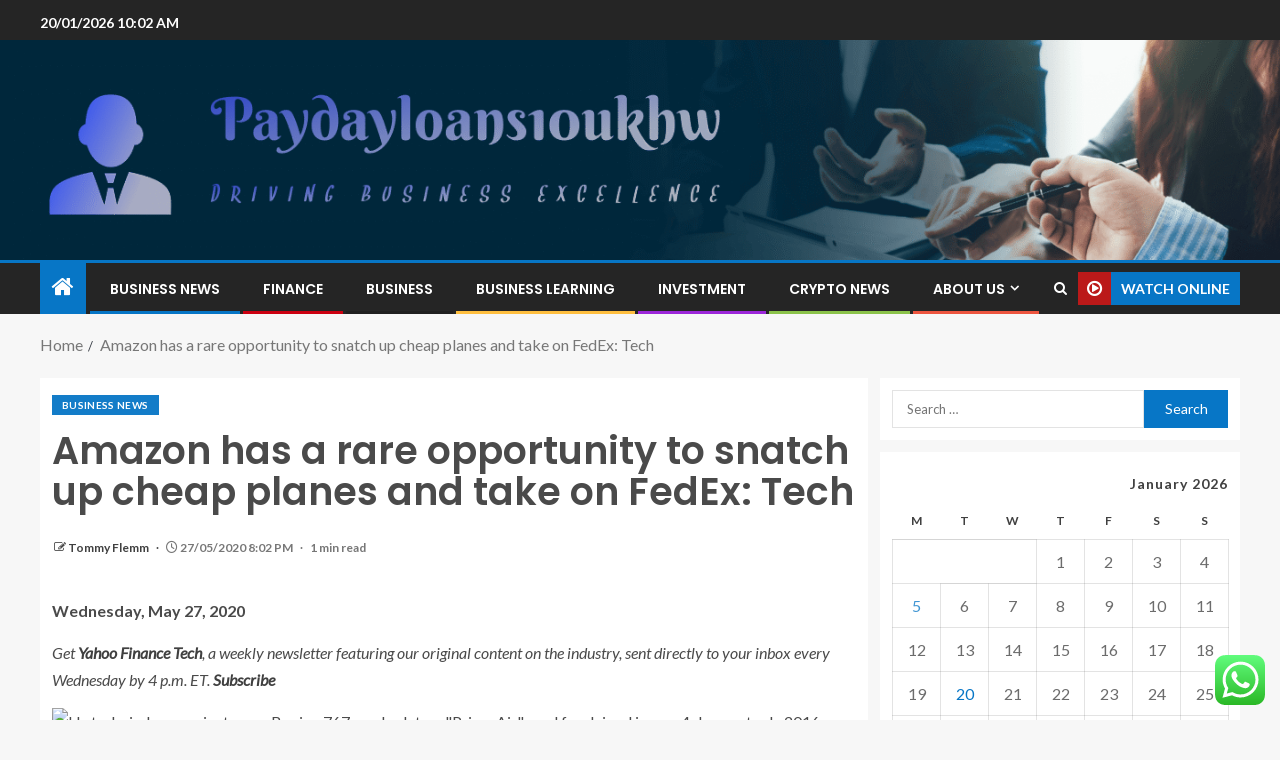

--- FILE ---
content_type: text/html; charset=UTF-8
request_url: https://paydayloans10ukhw.com/amazon-has-a-rare-opportunity-to-snatch-up-cheap-planes-and-take-on-fedex-tech.html
body_size: 25659
content:
<!doctype html>
<html lang="en-US">
<head>
    <meta charset="UTF-8">
    <meta name="viewport" content="width=device-width, initial-scale=1">
    <link rel="profile" href="https://gmpg.org/xfn/11">

    <title>Amazon has a rare opportunity to snatch up cheap planes and take on FedEx: Tech &#8211; Paydayloans10ukhw</title>
<meta name='robots' content='max-image-preview:large' />
<link rel='dns-prefetch' href='//fonts.googleapis.com' />
<link rel="alternate" type="application/rss+xml" title="Paydayloans10ukhw &raquo; Feed" href="https://paydayloans10ukhw.com/feed" />
<link rel="alternate" type="application/rss+xml" title="Paydayloans10ukhw &raquo; Comments Feed" href="https://paydayloans10ukhw.com/comments/feed" />
<link rel="alternate" title="oEmbed (JSON)" type="application/json+oembed" href="https://paydayloans10ukhw.com/wp-json/oembed/1.0/embed?url=https%3A%2F%2Fpaydayloans10ukhw.com%2Famazon-has-a-rare-opportunity-to-snatch-up-cheap-planes-and-take-on-fedex-tech.html" />
<link rel="alternate" title="oEmbed (XML)" type="text/xml+oembed" href="https://paydayloans10ukhw.com/wp-json/oembed/1.0/embed?url=https%3A%2F%2Fpaydayloans10ukhw.com%2Famazon-has-a-rare-opportunity-to-snatch-up-cheap-planes-and-take-on-fedex-tech.html&#038;format=xml" />
<style id='wp-img-auto-sizes-contain-inline-css' type='text/css'>
img:is([sizes=auto i],[sizes^="auto," i]){contain-intrinsic-size:3000px 1500px}
/*# sourceURL=wp-img-auto-sizes-contain-inline-css */
</style>

<link rel='stylesheet' id='ht_ctc_main_css-css' href='https://paydayloans10ukhw.com/wp-content/plugins/click-to-chat-for-whatsapp/new/inc/assets/css/main.css?ver=4.36' type='text/css' media='all' />
<style id='wp-emoji-styles-inline-css' type='text/css'>

	img.wp-smiley, img.emoji {
		display: inline !important;
		border: none !important;
		box-shadow: none !important;
		height: 1em !important;
		width: 1em !important;
		margin: 0 0.07em !important;
		vertical-align: -0.1em !important;
		background: none !important;
		padding: 0 !important;
	}
/*# sourceURL=wp-emoji-styles-inline-css */
</style>
<link rel='stylesheet' id='wp-block-library-css' href='https://paydayloans10ukhw.com/wp-includes/css/dist/block-library/style.min.css?ver=6.9' type='text/css' media='all' />
<style id='wp-block-heading-inline-css' type='text/css'>
h1:where(.wp-block-heading).has-background,h2:where(.wp-block-heading).has-background,h3:where(.wp-block-heading).has-background,h4:where(.wp-block-heading).has-background,h5:where(.wp-block-heading).has-background,h6:where(.wp-block-heading).has-background{padding:1.25em 2.375em}h1.has-text-align-left[style*=writing-mode]:where([style*=vertical-lr]),h1.has-text-align-right[style*=writing-mode]:where([style*=vertical-rl]),h2.has-text-align-left[style*=writing-mode]:where([style*=vertical-lr]),h2.has-text-align-right[style*=writing-mode]:where([style*=vertical-rl]),h3.has-text-align-left[style*=writing-mode]:where([style*=vertical-lr]),h3.has-text-align-right[style*=writing-mode]:where([style*=vertical-rl]),h4.has-text-align-left[style*=writing-mode]:where([style*=vertical-lr]),h4.has-text-align-right[style*=writing-mode]:where([style*=vertical-rl]),h5.has-text-align-left[style*=writing-mode]:where([style*=vertical-lr]),h5.has-text-align-right[style*=writing-mode]:where([style*=vertical-rl]),h6.has-text-align-left[style*=writing-mode]:where([style*=vertical-lr]),h6.has-text-align-right[style*=writing-mode]:where([style*=vertical-rl]){rotate:180deg}
/*# sourceURL=https://paydayloans10ukhw.com/wp-includes/blocks/heading/style.min.css */
</style>
<style id='wp-block-image-inline-css' type='text/css'>
.wp-block-image>a,.wp-block-image>figure>a{display:inline-block}.wp-block-image img{box-sizing:border-box;height:auto;max-width:100%;vertical-align:bottom}@media not (prefers-reduced-motion){.wp-block-image img.hide{visibility:hidden}.wp-block-image img.show{animation:show-content-image .4s}}.wp-block-image[style*=border-radius] img,.wp-block-image[style*=border-radius]>a{border-radius:inherit}.wp-block-image.has-custom-border img{box-sizing:border-box}.wp-block-image.aligncenter{text-align:center}.wp-block-image.alignfull>a,.wp-block-image.alignwide>a{width:100%}.wp-block-image.alignfull img,.wp-block-image.alignwide img{height:auto;width:100%}.wp-block-image .aligncenter,.wp-block-image .alignleft,.wp-block-image .alignright,.wp-block-image.aligncenter,.wp-block-image.alignleft,.wp-block-image.alignright{display:table}.wp-block-image .aligncenter>figcaption,.wp-block-image .alignleft>figcaption,.wp-block-image .alignright>figcaption,.wp-block-image.aligncenter>figcaption,.wp-block-image.alignleft>figcaption,.wp-block-image.alignright>figcaption{caption-side:bottom;display:table-caption}.wp-block-image .alignleft{float:left;margin:.5em 1em .5em 0}.wp-block-image .alignright{float:right;margin:.5em 0 .5em 1em}.wp-block-image .aligncenter{margin-left:auto;margin-right:auto}.wp-block-image :where(figcaption){margin-bottom:1em;margin-top:.5em}.wp-block-image.is-style-circle-mask img{border-radius:9999px}@supports ((-webkit-mask-image:none) or (mask-image:none)) or (-webkit-mask-image:none){.wp-block-image.is-style-circle-mask img{border-radius:0;-webkit-mask-image:url('data:image/svg+xml;utf8,<svg viewBox="0 0 100 100" xmlns="http://www.w3.org/2000/svg"><circle cx="50" cy="50" r="50"/></svg>');mask-image:url('data:image/svg+xml;utf8,<svg viewBox="0 0 100 100" xmlns="http://www.w3.org/2000/svg"><circle cx="50" cy="50" r="50"/></svg>');mask-mode:alpha;-webkit-mask-position:center;mask-position:center;-webkit-mask-repeat:no-repeat;mask-repeat:no-repeat;-webkit-mask-size:contain;mask-size:contain}}:root :where(.wp-block-image.is-style-rounded img,.wp-block-image .is-style-rounded img){border-radius:9999px}.wp-block-image figure{margin:0}.wp-lightbox-container{display:flex;flex-direction:column;position:relative}.wp-lightbox-container img{cursor:zoom-in}.wp-lightbox-container img:hover+button{opacity:1}.wp-lightbox-container button{align-items:center;backdrop-filter:blur(16px) saturate(180%);background-color:#5a5a5a40;border:none;border-radius:4px;cursor:zoom-in;display:flex;height:20px;justify-content:center;opacity:0;padding:0;position:absolute;right:16px;text-align:center;top:16px;width:20px;z-index:100}@media not (prefers-reduced-motion){.wp-lightbox-container button{transition:opacity .2s ease}}.wp-lightbox-container button:focus-visible{outline:3px auto #5a5a5a40;outline:3px auto -webkit-focus-ring-color;outline-offset:3px}.wp-lightbox-container button:hover{cursor:pointer;opacity:1}.wp-lightbox-container button:focus{opacity:1}.wp-lightbox-container button:focus,.wp-lightbox-container button:hover,.wp-lightbox-container button:not(:hover):not(:active):not(.has-background){background-color:#5a5a5a40;border:none}.wp-lightbox-overlay{box-sizing:border-box;cursor:zoom-out;height:100vh;left:0;overflow:hidden;position:fixed;top:0;visibility:hidden;width:100%;z-index:100000}.wp-lightbox-overlay .close-button{align-items:center;cursor:pointer;display:flex;justify-content:center;min-height:40px;min-width:40px;padding:0;position:absolute;right:calc(env(safe-area-inset-right) + 16px);top:calc(env(safe-area-inset-top) + 16px);z-index:5000000}.wp-lightbox-overlay .close-button:focus,.wp-lightbox-overlay .close-button:hover,.wp-lightbox-overlay .close-button:not(:hover):not(:active):not(.has-background){background:none;border:none}.wp-lightbox-overlay .lightbox-image-container{height:var(--wp--lightbox-container-height);left:50%;overflow:hidden;position:absolute;top:50%;transform:translate(-50%,-50%);transform-origin:top left;width:var(--wp--lightbox-container-width);z-index:9999999999}.wp-lightbox-overlay .wp-block-image{align-items:center;box-sizing:border-box;display:flex;height:100%;justify-content:center;margin:0;position:relative;transform-origin:0 0;width:100%;z-index:3000000}.wp-lightbox-overlay .wp-block-image img{height:var(--wp--lightbox-image-height);min-height:var(--wp--lightbox-image-height);min-width:var(--wp--lightbox-image-width);width:var(--wp--lightbox-image-width)}.wp-lightbox-overlay .wp-block-image figcaption{display:none}.wp-lightbox-overlay button{background:none;border:none}.wp-lightbox-overlay .scrim{background-color:#fff;height:100%;opacity:.9;position:absolute;width:100%;z-index:2000000}.wp-lightbox-overlay.active{visibility:visible}@media not (prefers-reduced-motion){.wp-lightbox-overlay.active{animation:turn-on-visibility .25s both}.wp-lightbox-overlay.active img{animation:turn-on-visibility .35s both}.wp-lightbox-overlay.show-closing-animation:not(.active){animation:turn-off-visibility .35s both}.wp-lightbox-overlay.show-closing-animation:not(.active) img{animation:turn-off-visibility .25s both}.wp-lightbox-overlay.zoom.active{animation:none;opacity:1;visibility:visible}.wp-lightbox-overlay.zoom.active .lightbox-image-container{animation:lightbox-zoom-in .4s}.wp-lightbox-overlay.zoom.active .lightbox-image-container img{animation:none}.wp-lightbox-overlay.zoom.active .scrim{animation:turn-on-visibility .4s forwards}.wp-lightbox-overlay.zoom.show-closing-animation:not(.active){animation:none}.wp-lightbox-overlay.zoom.show-closing-animation:not(.active) .lightbox-image-container{animation:lightbox-zoom-out .4s}.wp-lightbox-overlay.zoom.show-closing-animation:not(.active) .lightbox-image-container img{animation:none}.wp-lightbox-overlay.zoom.show-closing-animation:not(.active) .scrim{animation:turn-off-visibility .4s forwards}}@keyframes show-content-image{0%{visibility:hidden}99%{visibility:hidden}to{visibility:visible}}@keyframes turn-on-visibility{0%{opacity:0}to{opacity:1}}@keyframes turn-off-visibility{0%{opacity:1;visibility:visible}99%{opacity:0;visibility:visible}to{opacity:0;visibility:hidden}}@keyframes lightbox-zoom-in{0%{transform:translate(calc((-100vw + var(--wp--lightbox-scrollbar-width))/2 + var(--wp--lightbox-initial-left-position)),calc(-50vh + var(--wp--lightbox-initial-top-position))) scale(var(--wp--lightbox-scale))}to{transform:translate(-50%,-50%) scale(1)}}@keyframes lightbox-zoom-out{0%{transform:translate(-50%,-50%) scale(1);visibility:visible}99%{visibility:visible}to{transform:translate(calc((-100vw + var(--wp--lightbox-scrollbar-width))/2 + var(--wp--lightbox-initial-left-position)),calc(-50vh + var(--wp--lightbox-initial-top-position))) scale(var(--wp--lightbox-scale));visibility:hidden}}
/*# sourceURL=https://paydayloans10ukhw.com/wp-includes/blocks/image/style.min.css */
</style>
<style id='wp-block-image-theme-inline-css' type='text/css'>
:root :where(.wp-block-image figcaption){color:#555;font-size:13px;text-align:center}.is-dark-theme :root :where(.wp-block-image figcaption){color:#ffffffa6}.wp-block-image{margin:0 0 1em}
/*# sourceURL=https://paydayloans10ukhw.com/wp-includes/blocks/image/theme.min.css */
</style>
<style id='wp-block-list-inline-css' type='text/css'>
ol,ul{box-sizing:border-box}:root :where(.wp-block-list.has-background){padding:1.25em 2.375em}
/*# sourceURL=https://paydayloans10ukhw.com/wp-includes/blocks/list/style.min.css */
</style>
<style id='wp-block-paragraph-inline-css' type='text/css'>
.is-small-text{font-size:.875em}.is-regular-text{font-size:1em}.is-large-text{font-size:2.25em}.is-larger-text{font-size:3em}.has-drop-cap:not(:focus):first-letter{float:left;font-size:8.4em;font-style:normal;font-weight:100;line-height:.68;margin:.05em .1em 0 0;text-transform:uppercase}body.rtl .has-drop-cap:not(:focus):first-letter{float:none;margin-left:.1em}p.has-drop-cap.has-background{overflow:hidden}:root :where(p.has-background){padding:1.25em 2.375em}:where(p.has-text-color:not(.has-link-color)) a{color:inherit}p.has-text-align-left[style*="writing-mode:vertical-lr"],p.has-text-align-right[style*="writing-mode:vertical-rl"]{rotate:180deg}
/*# sourceURL=https://paydayloans10ukhw.com/wp-includes/blocks/paragraph/style.min.css */
</style>
<style id='global-styles-inline-css' type='text/css'>
:root{--wp--preset--aspect-ratio--square: 1;--wp--preset--aspect-ratio--4-3: 4/3;--wp--preset--aspect-ratio--3-4: 3/4;--wp--preset--aspect-ratio--3-2: 3/2;--wp--preset--aspect-ratio--2-3: 2/3;--wp--preset--aspect-ratio--16-9: 16/9;--wp--preset--aspect-ratio--9-16: 9/16;--wp--preset--color--black: #000000;--wp--preset--color--cyan-bluish-gray: #abb8c3;--wp--preset--color--white: #ffffff;--wp--preset--color--pale-pink: #f78da7;--wp--preset--color--vivid-red: #cf2e2e;--wp--preset--color--luminous-vivid-orange: #ff6900;--wp--preset--color--luminous-vivid-amber: #fcb900;--wp--preset--color--light-green-cyan: #7bdcb5;--wp--preset--color--vivid-green-cyan: #00d084;--wp--preset--color--pale-cyan-blue: #8ed1fc;--wp--preset--color--vivid-cyan-blue: #0693e3;--wp--preset--color--vivid-purple: #9b51e0;--wp--preset--gradient--vivid-cyan-blue-to-vivid-purple: linear-gradient(135deg,rgb(6,147,227) 0%,rgb(155,81,224) 100%);--wp--preset--gradient--light-green-cyan-to-vivid-green-cyan: linear-gradient(135deg,rgb(122,220,180) 0%,rgb(0,208,130) 100%);--wp--preset--gradient--luminous-vivid-amber-to-luminous-vivid-orange: linear-gradient(135deg,rgb(252,185,0) 0%,rgb(255,105,0) 100%);--wp--preset--gradient--luminous-vivid-orange-to-vivid-red: linear-gradient(135deg,rgb(255,105,0) 0%,rgb(207,46,46) 100%);--wp--preset--gradient--very-light-gray-to-cyan-bluish-gray: linear-gradient(135deg,rgb(238,238,238) 0%,rgb(169,184,195) 100%);--wp--preset--gradient--cool-to-warm-spectrum: linear-gradient(135deg,rgb(74,234,220) 0%,rgb(151,120,209) 20%,rgb(207,42,186) 40%,rgb(238,44,130) 60%,rgb(251,105,98) 80%,rgb(254,248,76) 100%);--wp--preset--gradient--blush-light-purple: linear-gradient(135deg,rgb(255,206,236) 0%,rgb(152,150,240) 100%);--wp--preset--gradient--blush-bordeaux: linear-gradient(135deg,rgb(254,205,165) 0%,rgb(254,45,45) 50%,rgb(107,0,62) 100%);--wp--preset--gradient--luminous-dusk: linear-gradient(135deg,rgb(255,203,112) 0%,rgb(199,81,192) 50%,rgb(65,88,208) 100%);--wp--preset--gradient--pale-ocean: linear-gradient(135deg,rgb(255,245,203) 0%,rgb(182,227,212) 50%,rgb(51,167,181) 100%);--wp--preset--gradient--electric-grass: linear-gradient(135deg,rgb(202,248,128) 0%,rgb(113,206,126) 100%);--wp--preset--gradient--midnight: linear-gradient(135deg,rgb(2,3,129) 0%,rgb(40,116,252) 100%);--wp--preset--font-size--small: 13px;--wp--preset--font-size--medium: 20px;--wp--preset--font-size--large: 36px;--wp--preset--font-size--x-large: 42px;--wp--preset--spacing--20: 0.44rem;--wp--preset--spacing--30: 0.67rem;--wp--preset--spacing--40: 1rem;--wp--preset--spacing--50: 1.5rem;--wp--preset--spacing--60: 2.25rem;--wp--preset--spacing--70: 3.38rem;--wp--preset--spacing--80: 5.06rem;--wp--preset--shadow--natural: 6px 6px 9px rgba(0, 0, 0, 0.2);--wp--preset--shadow--deep: 12px 12px 50px rgba(0, 0, 0, 0.4);--wp--preset--shadow--sharp: 6px 6px 0px rgba(0, 0, 0, 0.2);--wp--preset--shadow--outlined: 6px 6px 0px -3px rgb(255, 255, 255), 6px 6px rgb(0, 0, 0);--wp--preset--shadow--crisp: 6px 6px 0px rgb(0, 0, 0);}:root { --wp--style--global--content-size: 805px;--wp--style--global--wide-size: 1200px; }:where(body) { margin: 0; }.wp-site-blocks > .alignleft { float: left; margin-right: 2em; }.wp-site-blocks > .alignright { float: right; margin-left: 2em; }.wp-site-blocks > .aligncenter { justify-content: center; margin-left: auto; margin-right: auto; }:where(.wp-site-blocks) > * { margin-block-start: 24px; margin-block-end: 0; }:where(.wp-site-blocks) > :first-child { margin-block-start: 0; }:where(.wp-site-blocks) > :last-child { margin-block-end: 0; }:root { --wp--style--block-gap: 24px; }:root :where(.is-layout-flow) > :first-child{margin-block-start: 0;}:root :where(.is-layout-flow) > :last-child{margin-block-end: 0;}:root :where(.is-layout-flow) > *{margin-block-start: 24px;margin-block-end: 0;}:root :where(.is-layout-constrained) > :first-child{margin-block-start: 0;}:root :where(.is-layout-constrained) > :last-child{margin-block-end: 0;}:root :where(.is-layout-constrained) > *{margin-block-start: 24px;margin-block-end: 0;}:root :where(.is-layout-flex){gap: 24px;}:root :where(.is-layout-grid){gap: 24px;}.is-layout-flow > .alignleft{float: left;margin-inline-start: 0;margin-inline-end: 2em;}.is-layout-flow > .alignright{float: right;margin-inline-start: 2em;margin-inline-end: 0;}.is-layout-flow > .aligncenter{margin-left: auto !important;margin-right: auto !important;}.is-layout-constrained > .alignleft{float: left;margin-inline-start: 0;margin-inline-end: 2em;}.is-layout-constrained > .alignright{float: right;margin-inline-start: 2em;margin-inline-end: 0;}.is-layout-constrained > .aligncenter{margin-left: auto !important;margin-right: auto !important;}.is-layout-constrained > :where(:not(.alignleft):not(.alignright):not(.alignfull)){max-width: var(--wp--style--global--content-size);margin-left: auto !important;margin-right: auto !important;}.is-layout-constrained > .alignwide{max-width: var(--wp--style--global--wide-size);}body .is-layout-flex{display: flex;}.is-layout-flex{flex-wrap: wrap;align-items: center;}.is-layout-flex > :is(*, div){margin: 0;}body .is-layout-grid{display: grid;}.is-layout-grid > :is(*, div){margin: 0;}body{padding-top: 0px;padding-right: 0px;padding-bottom: 0px;padding-left: 0px;}a:where(:not(.wp-element-button)){text-decoration: none;}:root :where(.wp-element-button, .wp-block-button__link){background-color: #32373c;border-radius: 0;border-width: 0;color: #fff;font-family: inherit;font-size: inherit;font-style: inherit;font-weight: inherit;letter-spacing: inherit;line-height: inherit;padding-top: calc(0.667em + 2px);padding-right: calc(1.333em + 2px);padding-bottom: calc(0.667em + 2px);padding-left: calc(1.333em + 2px);text-decoration: none;text-transform: inherit;}.has-black-color{color: var(--wp--preset--color--black) !important;}.has-cyan-bluish-gray-color{color: var(--wp--preset--color--cyan-bluish-gray) !important;}.has-white-color{color: var(--wp--preset--color--white) !important;}.has-pale-pink-color{color: var(--wp--preset--color--pale-pink) !important;}.has-vivid-red-color{color: var(--wp--preset--color--vivid-red) !important;}.has-luminous-vivid-orange-color{color: var(--wp--preset--color--luminous-vivid-orange) !important;}.has-luminous-vivid-amber-color{color: var(--wp--preset--color--luminous-vivid-amber) !important;}.has-light-green-cyan-color{color: var(--wp--preset--color--light-green-cyan) !important;}.has-vivid-green-cyan-color{color: var(--wp--preset--color--vivid-green-cyan) !important;}.has-pale-cyan-blue-color{color: var(--wp--preset--color--pale-cyan-blue) !important;}.has-vivid-cyan-blue-color{color: var(--wp--preset--color--vivid-cyan-blue) !important;}.has-vivid-purple-color{color: var(--wp--preset--color--vivid-purple) !important;}.has-black-background-color{background-color: var(--wp--preset--color--black) !important;}.has-cyan-bluish-gray-background-color{background-color: var(--wp--preset--color--cyan-bluish-gray) !important;}.has-white-background-color{background-color: var(--wp--preset--color--white) !important;}.has-pale-pink-background-color{background-color: var(--wp--preset--color--pale-pink) !important;}.has-vivid-red-background-color{background-color: var(--wp--preset--color--vivid-red) !important;}.has-luminous-vivid-orange-background-color{background-color: var(--wp--preset--color--luminous-vivid-orange) !important;}.has-luminous-vivid-amber-background-color{background-color: var(--wp--preset--color--luminous-vivid-amber) !important;}.has-light-green-cyan-background-color{background-color: var(--wp--preset--color--light-green-cyan) !important;}.has-vivid-green-cyan-background-color{background-color: var(--wp--preset--color--vivid-green-cyan) !important;}.has-pale-cyan-blue-background-color{background-color: var(--wp--preset--color--pale-cyan-blue) !important;}.has-vivid-cyan-blue-background-color{background-color: var(--wp--preset--color--vivid-cyan-blue) !important;}.has-vivid-purple-background-color{background-color: var(--wp--preset--color--vivid-purple) !important;}.has-black-border-color{border-color: var(--wp--preset--color--black) !important;}.has-cyan-bluish-gray-border-color{border-color: var(--wp--preset--color--cyan-bluish-gray) !important;}.has-white-border-color{border-color: var(--wp--preset--color--white) !important;}.has-pale-pink-border-color{border-color: var(--wp--preset--color--pale-pink) !important;}.has-vivid-red-border-color{border-color: var(--wp--preset--color--vivid-red) !important;}.has-luminous-vivid-orange-border-color{border-color: var(--wp--preset--color--luminous-vivid-orange) !important;}.has-luminous-vivid-amber-border-color{border-color: var(--wp--preset--color--luminous-vivid-amber) !important;}.has-light-green-cyan-border-color{border-color: var(--wp--preset--color--light-green-cyan) !important;}.has-vivid-green-cyan-border-color{border-color: var(--wp--preset--color--vivid-green-cyan) !important;}.has-pale-cyan-blue-border-color{border-color: var(--wp--preset--color--pale-cyan-blue) !important;}.has-vivid-cyan-blue-border-color{border-color: var(--wp--preset--color--vivid-cyan-blue) !important;}.has-vivid-purple-border-color{border-color: var(--wp--preset--color--vivid-purple) !important;}.has-vivid-cyan-blue-to-vivid-purple-gradient-background{background: var(--wp--preset--gradient--vivid-cyan-blue-to-vivid-purple) !important;}.has-light-green-cyan-to-vivid-green-cyan-gradient-background{background: var(--wp--preset--gradient--light-green-cyan-to-vivid-green-cyan) !important;}.has-luminous-vivid-amber-to-luminous-vivid-orange-gradient-background{background: var(--wp--preset--gradient--luminous-vivid-amber-to-luminous-vivid-orange) !important;}.has-luminous-vivid-orange-to-vivid-red-gradient-background{background: var(--wp--preset--gradient--luminous-vivid-orange-to-vivid-red) !important;}.has-very-light-gray-to-cyan-bluish-gray-gradient-background{background: var(--wp--preset--gradient--very-light-gray-to-cyan-bluish-gray) !important;}.has-cool-to-warm-spectrum-gradient-background{background: var(--wp--preset--gradient--cool-to-warm-spectrum) !important;}.has-blush-light-purple-gradient-background{background: var(--wp--preset--gradient--blush-light-purple) !important;}.has-blush-bordeaux-gradient-background{background: var(--wp--preset--gradient--blush-bordeaux) !important;}.has-luminous-dusk-gradient-background{background: var(--wp--preset--gradient--luminous-dusk) !important;}.has-pale-ocean-gradient-background{background: var(--wp--preset--gradient--pale-ocean) !important;}.has-electric-grass-gradient-background{background: var(--wp--preset--gradient--electric-grass) !important;}.has-midnight-gradient-background{background: var(--wp--preset--gradient--midnight) !important;}.has-small-font-size{font-size: var(--wp--preset--font-size--small) !important;}.has-medium-font-size{font-size: var(--wp--preset--font-size--medium) !important;}.has-large-font-size{font-size: var(--wp--preset--font-size--large) !important;}.has-x-large-font-size{font-size: var(--wp--preset--font-size--x-large) !important;}
/*# sourceURL=global-styles-inline-css */
</style>

<link rel='stylesheet' id='contact-form-7-css' href='https://paydayloans10ukhw.com/wp-content/plugins/contact-form-7/includes/css/styles.css?ver=6.1.4' type='text/css' media='all' />
<style id='contact-form-7-inline-css' type='text/css'>
.wpcf7 .wpcf7-recaptcha iframe {margin-bottom: 0;}.wpcf7 .wpcf7-recaptcha[data-align="center"] > div {margin: 0 auto;}.wpcf7 .wpcf7-recaptcha[data-align="right"] > div {margin: 0 0 0 auto;}
/*# sourceURL=contact-form-7-inline-css */
</style>
<link rel='stylesheet' id='ez-toc-css' href='https://paydayloans10ukhw.com/wp-content/plugins/easy-table-of-contents/assets/css/screen.min.css?ver=2.0.80' type='text/css' media='all' />
<style id='ez-toc-inline-css' type='text/css'>
div#ez-toc-container .ez-toc-title {font-size: 120%;}div#ez-toc-container .ez-toc-title {font-weight: 500;}div#ez-toc-container ul li , div#ez-toc-container ul li a {font-size: 95%;}div#ez-toc-container ul li , div#ez-toc-container ul li a {font-weight: 500;}div#ez-toc-container nav ul ul li {font-size: 90%;}.ez-toc-box-title {font-weight: bold; margin-bottom: 10px; text-align: center; text-transform: uppercase; letter-spacing: 1px; color: #666; padding-bottom: 5px;position:absolute;top:-4%;left:5%;background-color: inherit;transition: top 0.3s ease;}.ez-toc-box-title.toc-closed {top:-25%;}
.ez-toc-container-direction {direction: ltr;}.ez-toc-counter ul{counter-reset: item ;}.ez-toc-counter nav ul li a::before {content: counters(item, '.', decimal) '. ';display: inline-block;counter-increment: item;flex-grow: 0;flex-shrink: 0;margin-right: .2em; float: left; }.ez-toc-widget-direction {direction: ltr;}.ez-toc-widget-container ul{counter-reset: item ;}.ez-toc-widget-container nav ul li a::before {content: counters(item, '.', decimal) '. ';display: inline-block;counter-increment: item;flex-grow: 0;flex-shrink: 0;margin-right: .2em; float: left; }
/*# sourceURL=ez-toc-inline-css */
</style>
<link rel='stylesheet' id='aft-icons-css' href='https://paydayloans10ukhw.com/wp-content/themes/enternews/assets/icons/style.css?ver=6.9' type='text/css' media='all' />
<link rel='stylesheet' id='bootstrap-css' href='https://paydayloans10ukhw.com/wp-content/themes/enternews/assets/bootstrap/css/bootstrap.min.css?ver=6.9' type='text/css' media='all' />
<link rel='stylesheet' id='slick-css-css' href='https://paydayloans10ukhw.com/wp-content/themes/enternews/assets/slick/css/slick.min.css?ver=6.9' type='text/css' media='all' />
<link rel='stylesheet' id='sidr-css' href='https://paydayloans10ukhw.com/wp-content/themes/enternews/assets/sidr/css/jquery.sidr.dark.css?ver=6.9' type='text/css' media='all' />
<link rel='stylesheet' id='magnific-popup-css' href='https://paydayloans10ukhw.com/wp-content/themes/enternews/assets/magnific-popup/magnific-popup.css?ver=6.9' type='text/css' media='all' />
<link rel='stylesheet' id='enternews-google-fonts-css' href='https://fonts.googleapis.com/css?family=Lato:400,300,400italic,900,700|Poppins:300,400,500,600,700|Roboto:100,300,400,500,700&#038;subset=latin,latin-ext' type='text/css' media='all' />
<link rel='stylesheet' id='enternews-style-css' href='https://paydayloans10ukhw.com/wp-content/themes/enternews/style.css?ver=6.9' type='text/css' media='all' />
<style id='enternews-style-inline-css' type='text/css'>

        
            body,
            button,
            input,
            select,
            optgroup,
            textarea,
            p,
            .min-read,
            .enternews-widget.widget ul.cat-links li a
            {
            font-family: Lato;
            }
        
                    .enternews-widget.widget ul.nav-tabs li a,
            .nav-tabs>li,
            .main-navigation ul li a,
            body .post-excerpt,
            .sidebar-area .social-widget-menu ul li a .screen-reader-text,
            .site-title, h1, h2, h3, h4, h5, h6 {
            font-family: Poppins;
            }
        
                    .enternews-widget.widget .widget-title + ul li a,
            h4.af-author-display-name,
            .exclusive-posts .marquee a .circle-title-texts h4,
            .read-title h4 {
            font-family: Roboto;
            }

        

                    #af-preloader{
            background-color: #f5f2ee            }
        
        
            body.aft-default-mode .aft-widget-background-secondary-background.widget.enternews_youtube_video_slider_widget .widget-block .af-widget-body,
            body .post-excerpt::before,
            .enternews-widget .woocommerce-product-search button[type="submit"],
            body .enternews_author_info_widget.aft-widget-background-secondary-background.widget .widget-block,
            body .aft-widget-background-secondary-background.widget .widget-block .read-single,
            .secondary-sidebar-background #secondary,
            body .enternews_tabbed_posts_widget .nav-tabs > li > a.active,
            body .enternews_tabbed_posts_widget .nav-tabs > li > a.active:hover,
            body.aft-default-mode .enternews_posts_slider_widget.aft-widget-background-secondary-background .widget-block,
            body.aft-dark-mode .enternews_posts_slider_widget.aft-widget-background-secondary-background .widget-block,

            .aft-widget-background-secondary-background .social-widget-menu ul li a,
            .aft-widget-background-secondary-background .social-widget-menu ul li a[href*="facebook.com"],
            .aft-widget-background-secondary-background .social-widget-menu ul li a[href*="dribble.com"],
            .aft-widget-background-secondary-background .social-widget-menu ul li a[href*="vk.com"],
            .aft-widget-background-secondary-background .social-widget-menu ul li a[href*="x.com"],
            .aft-widget-background-secondary-background .social-widget-menu ul li a[href*="twitter.com"],
            .aft-widget-background-secondary-background .social-widget-menu ul li a[href*="linkedin.com"],
            .aft-widget-background-secondary-background .social-widget-menu ul li a[href*="instagram.com"],
            .aft-widget-background-secondary-background .social-widget-menu ul li a[href*="youtube.com"],
            .aft-widget-background-secondary-background .social-widget-menu ul li a[href*="vimeo.com"],
            .aft-widget-background-secondary-background .social-widget-menu ul li a[href*="pinterest.com"],
            .aft-widget-background-secondary-background .social-widget-menu ul li a[href*="tumblr.com"],
            .aft-widget-background-secondary-background .social-widget-menu ul li a[href*="wordpress.org"],
            .aft-widget-background-secondary-background .social-widget-menu ul li a[href*="whatsapp.com"],
            .aft-widget-background-secondary-background .social-widget-menu ul li a[href*="reddit.com"],
            .aft-widget-background-secondary-background .social-widget-menu ul li a[href*="t.me"],
            .aft-widget-background-secondary-background .social-widget-menu ul li a[href*="ok.ru"],
            .aft-widget-background-secondary-background .social-widget-menu ul li a[href*="wechat.com"],
            .aft-widget-background-secondary-background .social-widget-menu ul li a[href*="weibo.com"],
            .aft-widget-background-secondary-background .social-widget-menu ul li a[href*="github.com"],

            body.aft-dark-mode .is-style-fill a.wp-block-button__link:not(.has-text-color),
            body.aft-default-mode .is-style-fill a.wp-block-button__link:not(.has-text-color),

            body.aft-default-mode .aft-main-banner-section .af-banner-carousel-1.secondary-background,
            body.aft-dark-mode .aft-main-banner-section .af-banner-carousel-1.secondary-background,

            body.aft-default-mode .aft-main-banner-section .af-editors-pick .secondary-background .af-sec-post .read-single,
            body.aft-dark-mode .aft-main-banner-section .af-editors-pick .secondary-background .af-sec-post .read-single,

            body.aft-default-mode .aft-main-banner-section .af-trending-news-part .trending-posts.secondary-background .read-single,
            body.aft-dark-mode .aft-main-banner-section .af-trending-news-part .trending-posts.secondary-background .read-single,

            body.aft-dark-mode.alternative-sidebar-background #secondary .widget-title .header-after::before,
            body.aft-default-mode .wp-block-group .wp-block-comments-title::before,
            body.aft-default-mode .wp-block-group .wp-block-heading::before,
            body.aft-default-mode .wp-block-search__label::before,
            body .widget-title .header-after:before,
            body .widget-title .category-color-1.header-after::before,
            body .header-style1 .header-right-part .popular-tag-custom-link > div.custom-menu-link a > span,
            body .aft-home-icon,
            body.aft-dark-mode input[type="submit"],
            body .entry-header-details .af-post-format i:after,
            body.aft-default-mode .enternews-pagination .nav-links .page-numbers.current,
            body #scroll-up,
            .wp-block-search__button,
            body.aft-dark-mode button,
            body.aft-dark-mode input[type="button"],
            body.aft-dark-mode input[type="reset"],
            body.aft-dark-mode input[type="submit"],
            body input[type="reset"],
            body input[type="submit"],
            body input[type="button"],
            body .inner-suscribe input[type=submit],
            body .widget-title .header-after:after,
            body .widget-title .category-color-1.header-after:after,
            body.aft-default-mode .inner-suscribe input[type=submit],
            body.aft-default-mode .enternews_tabbed_posts_widget .nav-tabs > li > a.active:hover,
            body.aft-default-mode .enternews_tabbed_posts_widget .nav-tabs > li > a.active,
            body .aft-main-banner-section .aft-trending-latest-popular .nav-tabs>li.active,
            body .header-style1 .header-right-part > div.custom-menu-link > a,
            body .aft-popular-taxonomies-lists ul li a span.tag-count,
            body .aft-widget-background-secondary-background.widget .widget-block .read-single
            {
            background-color: #0776C6;
            }
            body.aft-dark-mode .is-style-outline a.wp-block-button__link:not(.has-text-color):hover,
            body.aft-default-mode .is-style-outline a.wp-block-button__link:not(.has-text-color):hover,
            body.aft-dark-mode .is-style-outline a.wp-block-button__link:not(.has-text-color),
            body.aft-default-mode .is-style-outline a.wp-block-button__link:not(.has-text-color),
            body.aft-dark-mode:not(.alternative-sidebar-background) #secondary .color-pad .wp-calendar-nav span a:not(.enternews-categories),
            body .enternews-pagination .nav-links .page-numbers:not(.current),
            body.aft-dark-mode .site-footer #wp-calendar tfoot tr td a,
            body.aft-dark-mode #wp-calendar tfoot td a,
            body.aft-default-mode .site-footer #wp-calendar tfoot tr td a,
            body.aft-default-mode #wp-calendar tfoot td a,
            body.aft-dark-mode #wp-calendar tfoot td a,
            body.aft-default-mode .wp-calendar-nav span a,
            body.aft-default-mode .wp-calendar-nav span a:visited,
            body.aft-dark-mode .wp-calendar-nav span a,
            body.aft-dark-mode #wp-calendar tbody td a,
            body.aft-dark-mode #wp-calendar tbody td#today,
            body.aft-dark-mode:not(.alternative-sidebar-background) #secondary .color-pad #wp-calendar tbody td a:not(.enternews-categories),
            body.aft-default-mode #wp-calendar tbody td#today,
            body.aft-default-mode #wp-calendar tbody td a,
            body.aft-default-mode .sticky .read-title h4 a:before {
            color: #0776C6;
            }

            body .post-excerpt {
            border-left-color: #0776C6;
            }

            body.aft-dark-mode .read-img .min-read-post-comment:after,
            body.aft-default-mode .read-img .min-read-post-comment:after{
            border-top-color: #0776C6;
            }

            body .af-fancy-spinner .af-ring:nth-child(1){
            border-right-color: #0776C6;
            }
            body.aft-dark-mode .enternews-pagination .nav-links .page-numbers.current {
            background-color: #0776C6;
            }
            body.aft-dark-mode .is-style-outline a.wp-block-button__link:not(.has-text-color),
            body.aft-default-mode .is-style-outline a.wp-block-button__link:not(.has-text-color),
            body.aft-dark-mode .enternews-pagination .nav-links .page-numbers,
            body.aft-default-mode .enternews-pagination .nav-links .page-numbers,
            body .af-sp-wave:after,
            body .bottom-bar{
            border-color: #0776C6;
            }

        
        .elementor-default .elementor-section.elementor-section-full_width > .elementor-container,
        .elementor-default .elementor-section.elementor-section-boxed > .elementor-container,
        .elementor-page .elementor-section.elementor-section-full_width > .elementor-container,
        .elementor-page .elementor-section.elementor-section-boxed > .elementor-container{
        max-width: 1200px;
        }
        .full-width-content .elementor-section-stretched,
        .align-content-left .elementor-section-stretched,
        .align-content-right .elementor-section-stretched {
        max-width: 100%;
        left: 0 !important;
        }

/*# sourceURL=enternews-style-inline-css */
</style>
<script type="text/javascript" src="https://paydayloans10ukhw.com/wp-includes/js/jquery/jquery.min.js?ver=3.7.1" id="jquery-core-js"></script>
<script type="text/javascript" src="https://paydayloans10ukhw.com/wp-includes/js/jquery/jquery-migrate.min.js?ver=3.4.1" id="jquery-migrate-js"></script>
<link rel="https://api.w.org/" href="https://paydayloans10ukhw.com/wp-json/" /><link rel="alternate" title="JSON" type="application/json" href="https://paydayloans10ukhw.com/wp-json/wp/v2/posts/4619" /><link rel="EditURI" type="application/rsd+xml" title="RSD" href="https://paydayloans10ukhw.com/xmlrpc.php?rsd" />
<meta name="generator" content="WordPress 6.9" />
<link rel="canonical" href="https://paydayloans10ukhw.com/amazon-has-a-rare-opportunity-to-snatch-up-cheap-planes-and-take-on-fedex-tech.html" />
<link rel='shortlink' href='https://paydayloans10ukhw.com/?p=4619' />
<!-- FIFU:meta:begin:image -->
<meta property="og:image" content="https://s.yimg.com/uu/api/res/1.2/zeuO5t8npmeUwcJJpzSXmg--~B/aD0yODA4O3c9NTE4NDtzbT0xO2FwcGlkPXl0YWNoeW9u/https://media-mbst-pub-ue1.s3.amazonaws.com/creatr-images/2020-05/ec310ec0-a04f-11ea-9fd6-d7b047ed18c2" />
<!-- FIFU:meta:end:image --><!-- FIFU:meta:begin:twitter -->
<meta name="twitter:card" content="summary_large_image" />
<meta name="twitter:title" content="Amazon has a rare opportunity to snatch up cheap planes and take on FedEx: Tech" />
<meta name="twitter:description" content="" />
<meta name="twitter:image" content="https://s.yimg.com/uu/api/res/1.2/zeuO5t8npmeUwcJJpzSXmg--~B/aD0yODA4O3c9NTE4NDtzbT0xO2FwcGlkPXl0YWNoeW9u/https://media-mbst-pub-ue1.s3.amazonaws.com/creatr-images/2020-05/ec310ec0-a04f-11ea-9fd6-d7b047ed18c2" />
<!-- FIFU:meta:end:twitter --><!-- HFCM by 99 Robots - Snippet # 5: Google Console -->
<meta name="google-site-verification" content="jv8KttTUU551AKIvjjGaf7DnFmNUq6JzIl4yZwjAuEI" />
<!-- /end HFCM by 99 Robots -->
        <style type="text/css">
                        body .header-style1 .top-header.data-bg:before,
            body .header-style1 .main-header.data-bg:before {
                background: rgba(0, 0, 0, 0);
            }

                        .site-title,
            .site-description {
                position: absolute;
                clip: rect(1px, 1px, 1px, 1px);
                display: none;
            }

            
            

        </style>
        <link rel="icon" href="https://paydayloans10ukhw.com/wp-content/uploads/2025/06/cropped-cover-scaled-1-32x32.png" sizes="32x32" />
<link rel="icon" href="https://paydayloans10ukhw.com/wp-content/uploads/2025/06/cropped-cover-scaled-1-192x192.png" sizes="192x192" />
<link rel="apple-touch-icon" href="https://paydayloans10ukhw.com/wp-content/uploads/2025/06/cropped-cover-scaled-1-180x180.png" />
<meta name="msapplication-TileImage" content="https://paydayloans10ukhw.com/wp-content/uploads/2025/06/cropped-cover-scaled-1-270x270.png" />

<!-- FIFU:jsonld:begin -->
<script type="application/ld+json">{"@context":"https://schema.org","@type":"BlogPosting","headline":"Amazon has a rare opportunity to snatch up cheap planes and take on FedEx: Tech","url":"https://paydayloans10ukhw.com/amazon-has-a-rare-opportunity-to-snatch-up-cheap-planes-and-take-on-fedex-tech.html","mainEntityOfPage":"https://paydayloans10ukhw.com/amazon-has-a-rare-opportunity-to-snatch-up-cheap-planes-and-take-on-fedex-tech.html","image":[{"@type":"ImageObject","url":"https://s.yimg.com/uu/api/res/1.2/zeuO5t8npmeUwcJJpzSXmg--~B/aD0yODA4O3c9NTE4NDtzbT0xO2FwcGlkPXl0YWNoeW9u/https://media-mbst-pub-ue1.s3.amazonaws.com/creatr-images/2020-05/ec310ec0-a04f-11ea-9fd6-d7b047ed18c2"},{"@type":"ImageObject","url":"https://s.yimg.com/uu/api/res/1.2/zeuO5t8npmeUwcJJpzSXmg--~B/aD0yODA4O3c9NTE4NDtzbT0xO2FwcGlkPXl0YWNoeW9u/https://media-mbst-pub-ue1.s3.amazonaws.com/creatr-images/2020-05/ec310ec0-a04f-11ea-9fd6-d7b047ed18c2"}],"datePublished":"2020-05-27T20:02:23+00:00","dateModified":"2020-05-27T20:02:23+00:00","author":{"@type":"Person","name":"Tommy Flemm","url":"https://paydayloans10ukhw.com/author/tommy-flemm"}}</script>
<!-- FIFU:jsonld:end -->
<link rel="preload" as="image" href="https://lh7-rt.googleusercontent.com/docsz/AD_4nXdYnDmxoMKSIalJ_Tyeu-nQH35S4CgcRvYQBktka9k9oJm1sv_daslnw1RlXIOexACso35vD82ip-e1zG_WB08f0JIaWj3tgRN2VOKLbSzVERAgRez1CEAdQBqArASh-2Ap7xY9sA?key=ESCDZaXKLIzVHVVuMCHKVf--"><link rel="preload" as="image" href="https://lh7-rt.googleusercontent.com/docsz/AD_4nXdBjGEJGfxR9-NEtyNZXqjBMtntVJM_Esr-uHJJhj2gWlnKlCdXbz3lZ6Z2TjmiDjKIkfDkYWtREECnUB_k0cLcHoZJj0gUlvVw8AgGXUUAdpWRgpMcYWu8KNw_oRm4l_CRcVTw?key=LtHxpUEQTPwx3zlAzaA8Kv5g"><link rel="preload" as="image" href="https://images.pexels.com/photos/29350511/pexels-photo-29350511/free-photo-of-close-up-of-spider-on-web-in-natural-habitat.jpeg?auto=compress&#038;cs=tinysrgb&#038;w=1260&#038;h=750&#038;dpr=2"><link rel="preload" as="image" href="https://www.schott.com/-/media/project/onex/products/c/connectors-and-feedthroughs-for-defense/product-header-images/01_header_720x390.jpg?rev=8ee4fe48711c467997a8ac9250efdf94"><link rel="preload" as="image" href="https://cdn-cchkmpj.nitrocdn.com/CJXGnJvCvbQYOSNVvxpLvOYcHhpJDKbH/assets/images/optimized/rev-0be233c/ossisto.com/wp-content/uploads/2023/05/Features-of-a-Good-CMS-Platform.webp"><link rel="preload" as="image" href="https://www.wired4signsusa.com/cdn/shop/articles/Nimlok_job.jpg?v=1674248741&#038;width=1920"><link rel="preload" as="image" href="https://www.inboundfintech.com/hs-fs/hubfs/RevOps%20-%20Everything%20you%20need%20to%20know-png-1.png?width=750&#038;height=394&#038;name=RevOps%20-%20Everything%20you%20need%20to%20know-png-1.png"></head>








<body class="wp-singular post-template-default single single-post postid-4619 single-format-standard wp-custom-logo wp-embed-responsive wp-theme-enternews aft-sticky-sidebar aft-default-mode default-sidebar-background header-image-default aft-main-banner-wide aft-hide-comment-count-in-list aft-hide-minutes-read-in-list aft-hide-date-author-in-list default-content-layout content-with-single-sidebar align-content-left">

<div id="page" class="site">
    <a class="skip-link screen-reader-text" href="#content">Skip to content</a>


    
    <header id="masthead" class="header-style1 header-layout-side">

          <div class="top-header">
        <div class="container-wrapper">
            <div class="top-bar-flex">
                <div class="top-bar-left col-66">
                    <div class="date-bar-left">
                                                    <span class="topbar-date">
                                        20/01/2026 10:02 AM                                    </span>

                                                                    </div>
                                            <div class="af-secondary-menu">
                            <div class="container-wrapper">
                                
                            </div>
                        </div>
                                        </div>

                <div class="top-bar-right col-3">
  						<span class="aft-small-social-menu">
  							  						</span>
                </div>
            </div>
        </div>

    </div>
<div class="main-header  data-bg"
     data-background="https://paydayloans10ukhw.com/wp-content/uploads/2025/06/cropped-6827a87237719963214ee7f1_largeheader_businesscc.png">
    <div class="container-wrapper">
        <div class="af-container-row af-flex-container af-main-header-container">

            
            <div class="af-flex-container af-inner-header-container pad aft-no-side-promo">

                <div class="logo-brand af-inner-item">
                    <div class="site-branding">
                        <a href="https://paydayloans10ukhw.com/" class="custom-logo-link" rel="home"><img width="756" height="164" src="https://paydayloans10ukhw.com/wp-content/uploads/2025/06/cropped-default.png" class="custom-logo" alt="Paydayloans10ukhw" decoding="async" fetchpriority="high" srcset="https://paydayloans10ukhw.com/wp-content/uploads/2025/06/cropped-default.png 756w, https://paydayloans10ukhw.com/wp-content/uploads/2025/06/cropped-default-300x65.png 300w" sizes="(max-width: 756px) 100vw, 756px" /></a>                            <p class="site-title font-family-1">
                                <a href="https://paydayloans10ukhw.com/"
                                   rel="home">Paydayloans10ukhw</a>
                            </p>
                                                                            <p class="site-description">Driving business excellence</p>
                                            </div>
                </div>

                

                            </div>

        </div>
    </div>

</div>


      <div class="header-menu-part">
        <div id="main-navigation-bar" class="bottom-bar">
          <div class="navigation-section-wrapper">
            <div class="container-wrapper">
              <div class="header-middle-part">
                <div class="navigation-container">
                  <nav class="main-navigation clearfix">
                                          <span class="aft-home-icon">
                                                <a href="https://paydayloans10ukhw.com" aria-label="Home">
                          <i class="fa fa-home"
                            aria-hidden="true"></i>
                        </a>
                      </span>
                                        <div class="main-navigation-container-items-wrapper">
                      <span
                        class="toggle-menu"
                        role="button"
                        aria-controls="primary-menu"
                        aria-expanded="false"
                        tabindex="0"
                        aria-label="Menu"
                        aria-expanded="false">
                        <a href="javascript:void(0)" aria-label="Menu" class="aft-void-menu">
                          <span class="screen-reader-text">
                            Primary Menu                          </span>
                          <i class="ham"></i>
                        </a>
                      </span>
                      <div class="menu main-menu menu-desktop show-menu-border"><ul id="primary-menu" class="menu"><li id="menu-item-11342" class="menu-item menu-item-type-taxonomy menu-item-object-category current-post-ancestor current-menu-parent current-post-parent menu-item-11342"><a href="https://paydayloans10ukhw.com/category/business-news">Business News</a></li>
<li id="menu-item-11343" class="menu-item menu-item-type-taxonomy menu-item-object-category menu-item-11343"><a href="https://paydayloans10ukhw.com/category/finance">Finance</a></li>
<li id="menu-item-11344" class="menu-item menu-item-type-taxonomy menu-item-object-category menu-item-11344"><a href="https://paydayloans10ukhw.com/category/business">Business</a></li>
<li id="menu-item-11345" class="menu-item menu-item-type-taxonomy menu-item-object-category menu-item-11345"><a href="https://paydayloans10ukhw.com/category/business-learning">Business Learning</a></li>
<li id="menu-item-11346" class="menu-item menu-item-type-taxonomy menu-item-object-category menu-item-11346"><a href="https://paydayloans10ukhw.com/category/investment">Investment</a></li>
<li id="menu-item-11347" class="menu-item menu-item-type-taxonomy menu-item-object-category menu-item-11347"><a href="https://paydayloans10ukhw.com/category/crypto-news">Crypto News</a></li>
<li id="menu-item-11348" class="menu-item menu-item-type-post_type menu-item-object-page menu-item-has-children menu-item-11348"><a href="https://paydayloans10ukhw.com/about-us">About Us</a>
<ul class="sub-menu">
	<li id="menu-item-11352" class="menu-item menu-item-type-post_type menu-item-object-page menu-item-11352"><a href="https://paydayloans10ukhw.com/advertise-here">Advertise Here</a></li>
	<li id="menu-item-11351" class="menu-item menu-item-type-post_type menu-item-object-page menu-item-11351"><a href="https://paydayloans10ukhw.com/contact-us">Contact Us</a></li>
	<li id="menu-item-11350" class="menu-item menu-item-type-post_type menu-item-object-page menu-item-11350"><a href="https://paydayloans10ukhw.com/privacy-policy">Privacy Policy</a></li>
	<li id="menu-item-11349" class="menu-item menu-item-type-post_type menu-item-object-page menu-item-11349"><a href="https://paydayloans10ukhw.com/sitemap">Sitemap</a></li>
</ul>
</li>
</ul></div>                    </div>
                  </nav>
                </div>
              </div>
              <div class="header-right-part">
                <div class="af-search-wrap">
                  <div class="search-overlay">
                    <a href="#" title="Search" aria-label="Search" class="search-icon">
                      <i class="fa fa-search"></i>
                    </a>
                    <div class="af-search-form">
                      <form role="search" method="get" class="search-form" action="https://paydayloans10ukhw.com/">
				<label>
					<span class="screen-reader-text">Search for:</span>
					<input type="search" class="search-field" placeholder="Search &hellip;" value="" name="s" />
				</label>
				<input type="submit" class="search-submit" value="Search" />
			</form>                    </div>
                  </div>
                </div>
                <div class="popular-tag-custom-link">
                                      <div class="custom-menu-link">

                      <a href="">
                        <i class="fa fa-play-circle-o"
                          aria-hidden="true"></i>
                        <span>Watch Online</span>
                      </a>
                    </div>

                  
                </div>
              </div>
            </div>
          </div>
        </div>
      </div>

    </header>

    <!-- end slider-section -->

    
                   <div class="container-wrapper">
            <div class="af-breadcrumbs font-family-1 color-pad af-container-block-wrapper">

                <div role="navigation" aria-label="Breadcrumbs" class="breadcrumb-trail breadcrumbs" itemprop="breadcrumb"><ul class="trail-items" itemscope itemtype="http://schema.org/BreadcrumbList"><meta name="numberOfItems" content="2" /><meta name="itemListOrder" content="Ascending" /><li itemprop="itemListElement" itemscope itemtype="http://schema.org/ListItem" class="trail-item trail-begin"><a href="https://paydayloans10ukhw.com" rel="home" itemprop="item"><span itemprop="name">Home</span></a><meta itemprop="position" content="1" /></li><li itemprop="itemListElement" itemscope itemtype="http://schema.org/ListItem" class="trail-item trail-end"><a href="https://paydayloans10ukhw.com/amazon-has-a-rare-opportunity-to-snatch-up-cheap-planes-and-take-on-fedex-tech.html" itemprop="item"><span itemprop="name">Amazon has a rare opportunity to snatch up cheap planes and take on FedEx: Tech</span></a><meta itemprop="position" content="2" /></li></ul></div>
            </div>
        </div>
        


    <div id="content" class="container-wrapper ">
    <div class="af-container-block-wrapper clearfix">
        <div id="primary" class="content-area ">
            <main id="main" class="site-main ">
                                    <article id="post-4619" class="post-4619 post type-post status-publish format-standard has-post-thumbnail hentry category-business-news tag-amazon tag-cheap tag-fedex tag-opportunity tag-planes tag-rare tag-snatch tag-tech">


                        <header class="entry-header">

                            <div class="enternews-entry-header-details-wrap">
                                    <div class="entry-header-details  af-have-yt-link">
                    <div class="read-categories af-category-inside-img">
                <ul class="cat-links"><li class="meta-category">
                             <a class="enternews-categories category-color-1"aria-label="Business News" href="https://paydayloans10ukhw.com/category/business-news" alt="View all posts in Business News"> 
                                 Business News
                             </a>
                        </li></ul>
            </div>
        
        <h1 class="entry-title">Amazon has a rare opportunity to snatch up cheap planes and take on FedEx: Tech</h1>        <div class="post-meta-share-wrapper">
            <div class="post-meta-detail">
                                    <span class="min-read-post-format">
                                                                            </span>
                <span class="entry-meta">
                                        
      <span class="item-metadata posts-author byline">
        <i class="fa fa-pencil-square-o"></i>
                        <a href="https://paydayloans10ukhw.com/author/tommy-flemm">
                    Tommy Flemm                </a>
             </span>
                                    </span>
                      <span class="item-metadata posts-date">
        <i class="fa fa-clock-o"></i>
        27/05/2020 8:02 PM      </span>
                    <span class="min-read">1 min read</span>            </div>
                    </div>


    </div>
                                </div>
                        </header><!-- .entry-header -->

                        <div class="enternews-entry-featured-image-wrap float-l">
                                    <div class="read-img pos-rel">
                    <div class="post-thumbnail full-width-image">
                  </div>
      
                <span class="aft-image-caption-wrap">
                                  </span>
        </div>
                            </div>


                        
                        <div class="entry-content-wrap read-single">
                            

        <div class="entry-content read-details">
            <p></p>
<div data-reactid="11">
<p class="canvas-atom canvas-text Mb(1.0em) Mb(0)--sm Mt(0.8em)--sm" type="text" content="&lt;strong&gt;Wednesday, May 27, 2020&lt;/strong&gt;" data-reactid="12"><strong>Wednesday, May 27, 2020</strong></p>
<p class="canvas-atom canvas-text Mb(1.0em) Mb(0)--sm Mt(0.8em)--sm" type="text" content="&lt;em&gt;Get &lt;/em&gt;&lt;a href=&quot;https://subscription.yahoo.net/Newsletter/Preference/sub?&amp;amp;b=finance&amp;amp;src=266706161&amp;amp;ncid=dcm_23770829_266706161_461726082_128183703&quot; rel=&quot;nofollow noopener&quot; target=&quot;_blank&quot;&gt;&lt;em&gt;&lt;strong&gt;Yahoo Finance Tech&lt;/strong&gt;&lt;/em&gt;&lt;/a&gt;&lt;em&gt;, a weekly newsletter featuring our original content on the industry, sent directly to your inbox every Wednesday by 4 p.m. ET. &lt;/em&gt;&lt;a href=&quot;https://subscription.yahoo.net/Newsletter/Preference/sub?&amp;amp;b=finance&amp;amp;src=266706161&amp;amp;ncid=dcm_23770829_266706161_461726082_128183703&quot; rel=&quot;nofollow noopener&quot; target=&quot;_blank&quot;&gt;&lt;em&gt;&lt;strong&gt;Subscribe&lt;/strong&gt;&lt;/em&gt;&lt;/a&gt;" data-reactid="13"><em>Get </em><a target="_blank" href="https://subscription.yahoo.net/Newsletter/Preference/sub?&amp;b=finance&amp;src=266706161&amp;ncid=dcm_23770829_266706161_461726082_128183703" rel="nofollow noopener noreferrer"><em><strong>Yahoo Finance Tech</strong></em></a><em>, a weekly newsletter featuring our original content on the industry, sent directly to your inbox every Wednesday by 4 p.m. ET. </em><a target="_blank" href="https://subscription.yahoo.net/Newsletter/Preference/sub?&amp;b=finance&amp;src=266706161&amp;ncid=dcm_23770829_266706161_461726082_128183703" rel="nofollow noopener noreferrer"><em><strong>Subscribe</strong></em></a></p>
<figure class="canvas-image Mx(a) canvas-atom My(24px) My(20px)--sm" style="max-width:100%;" data-type="image" data-reactid="14"><meta itemprop="height" content="433" data-reactid="15"/><meta itemprop="width" content="800" data-reactid="16"/></p>
<div style="padding-bottom:54.1%;" class="Maw(100%) Pos(r) H(0)" data-reactid="17"><img decoding="async" alt="Un trabajador pasa junto a un Boeing 767 con las letras &quot;Prime Air&quot; en el fuselaje, el jueves 4 de agosto de 2016, en un hangar de Boeing en Seattle. (AP Foto/Ted S. Warren)" class="JsEnabled_Op(0) JsEnabled_Bg(n) Trsdu(.42s) Bgr(nr) Bgz(cv) StretchedBox W(100%) H(100%) ie-7_H(a)" itemprop="url" style="background-image:url(https://s.yimg.com/ny/api/res/1.2/KKHelrGAHJrfve_N_4E06w--~A/YXBwaWQ9aGlnaGxhbmRlcjtzbT0xO3c9ODAw/https://media-mbst-pub-ue1.s3.amazonaws.com/creatr-images/2020-05/ec310ec0-a04f-11ea-9fd6-d7b047ed18c2);" src="https://s.yimg.com/g/images/spaceball.gif" data-reactid="18"/><noscript data-reactid="19"><img decoding="async" alt="Un trabajador pasa junto a un Boeing 767 con las letras &quot;Prime Air&quot; en el fuselaje, el jueves 4 de agosto de 2016, en un hangar de Boeing en Seattle. (AP Foto/Ted S. Warren)" class="StretchedBox W(100%) H(100%) ie-7_H(a)" src="https://s.yimg.com/ny/api/res/1.2/KKHelrGAHJrfve_N_4E06w--~A/YXBwaWQ9aGlnaGxhbmRlcjtzbT0xO3c9ODAw/https://media-mbst-pub-ue1.s3.amazonaws.com/creatr-images/2020-05/ec310ec0-a04f-11ea-9fd6-d7b047ed18c2" itemprop="url"/></noscript></div>
<div itemprop="caption description" class="Ov(h) Pos(r) Ff(ss) Mah(80px)" data-reactid="20"><figcaption class="C($c-fuji-grey-h) Fz(13px) Py(5px) Lh(1.5)" title="Un trabajador pasa junto a un Boeing 767 con las letras &quot;Prime Air&quot; en el fuselaje, el jueves 4 de agosto de 2016, en un hangar de Boeing en Seattle. (AP Foto/Ted S. Warren)" data-reactid="21">
<p>Un trabajador pasa junto a un Boeing 767 con las letras &#8220;Prime Air&#8221; en el fuselaje, el jueves 4 de agosto de 2016, en un hangar de Boeing en Seattle. (AP Foto/Ted S. Warren)</p>
</figcaption><button class="C($c-fuji-blue-1-b) Cur(p) W(100%) T(63px) Bgc(#fff) Ta(start) Fz(13px) P(0) Bd(0) O(0) Lh(1.5) Pos(a)" data-reactid="23"><span data-reactid="24">More</span></button></div>
</figure>
<p class="canvas-atom canvas-text Mb(1.0em) Mb(0)--sm Mt(0.8em)--sm" type="text" content="&lt;a href=&quot;https://finance.yahoo.com/news/amazon-air-fedex-ups-181853630.html&quot;&gt;&lt;strong&gt;Amazon has a rare opportunity to snatch up cheap planes and take on FedEx&lt;/strong&gt;&lt;/a&gt;&lt;strong&gt;: &lt;/strong&gt;Now could be the best time for Amazon (&lt;a href=&quot;https://finance.yahoo.com/quote/AMZN?p=AMZN&amp;amp;.tsrc=fin-srch&quot;&gt;AMZN&lt;/a&gt;) to dramatically increase the size of its air fleet. That’s according to Bank of America analyst Justin Post, who sees the depressed price of aircraft, coupled with the massive increase in demand for delivery services spurred by the coronavirus pandemic, as a golden opportunity for the e-commerce giant to pump cash into its Amazon Air division. &lt;a href=&quot;https://finance.yahoo.com/news/amazon-air-fedex-ups-181853630.html&quot;&gt;&lt;strong&gt;READ MORE&lt;/strong&gt;&lt;/a&gt;" data-reactid="25"><strong>Amazon has a rare opportunity to snatch up cheap planes and take on FedEx</strong><strong>: </strong>Now could be the best time for Amazon (AMZN) to dramatically increase the size of its air fleet. That’s according to Bank of America analyst Justin Post, who sees the depressed price of aircraft, coupled with the massive increase in demand for delivery services spurred by the coronavirus pandemic, as a golden opportunity for the e-commerce giant to pump cash into its Amazon Air division. <strong>READ MORE</strong></p>
<p class="canvas-atom canvas-text Mb(1.0em) Mb(0)--sm Mt(0.8em)--sm" type="text" content="—" data-reactid="26">—</p>
<p class="canvas-atom canvas-text Mb(1.0em) Mb(0)--sm Mt(0.8em)--sm" type="text" content="&lt;a href=&quot;https://finance.yahoo.com/news/amazon-could-be-a-huge-threat-to-the-gaming-industry-130307088.html&quot;&gt;&lt;strong&gt;Amazon could be a huge threat to the gaming industry&lt;/strong&gt;&lt;/a&gt;" data-reactid="27"><strong>Amazon could be a huge threat to the gaming industry</strong></p>
<p class="canvas-atom canvas-text Mb(1.0em) Mb(0)--sm Mt(0.8em)--sm" type="text" content="—" data-reactid="28">—</p>
<p class="canvas-atom canvas-text Mb(1.0em) Mb(0)--sm Mt(0.8em)--sm" type="text" content="&lt;a href=&quot;https://finance.yahoo.com/news/analyst-sees-netflix-stock-crashing-more-than-60-175116260.html&quot;&gt;&lt;strong&gt;Why this analyst sees Netflix stock crashing more than 60%&lt;/strong&gt;&lt;/a&gt;" data-reactid="29"><strong>Why this analyst sees Netflix stock crashing more than 60%</strong></p>
<p class="canvas-atom canvas-text Mb(1.0em) Mb(0)--sm Mt(0.8em)--sm" type="text" content="—" data-reactid="30">—</p>
<p class="canvas-atom canvas-text Mb(1.0em) Mb(0)--sm Mt(0.8em)--sm" type="text" content="&lt;a href=&quot;https://finance.yahoo.com/news/spotify-amazon-apple-and-barstool-sports-are-all-betting-big-on-podcasts-001349735.html&quot;&gt;&lt;strong&gt;Spotify, Amazon, Apple, and Barstool Sports are all betting big on podcasts&lt;/strong&gt;&lt;/a&gt;" data-reactid="31"><strong>Spotify, Amazon, Apple, and Barstool Sports are all betting big on podcasts</strong></p>
<p class="canvas-atom canvas-text Mb(1.0em) Mb(0)--sm Mt(0.8em)--sm" type="text" content="—" data-reactid="32">—</p>
<p class="canvas-atom canvas-text Mb(1.0em) Mb(0)--sm Mt(0.8em)--sm" type="text" content="&lt;a href=&quot;https://finance.yahoo.com/news/why-launching-astronauts-to-space-via-spacexs-crew-capsule-is-a-big-deal-144252697.html&quot;&gt;&lt;strong&gt;Why launching astronauts to space via SpaceX's crew capsule is a big deal &lt;/strong&gt;&lt;/a&gt;" data-reactid="33"><strong>Why launching astronauts to space via SpaceX&#8217;s crew capsule is a big deal </strong></p>
<p class="canvas-atom canvas-text Mb(1.0em) Mb(0)--sm Mt(0.8em)--sm" type="text" content="&lt;strong&gt;—&lt;/strong&gt;" data-reactid="34"><strong>—</strong></p>
<p class="canvas-atom canvas-text Mb(1.0em) Mb(0)--sm Mt(0.8em)--sm" type="text" content="&lt;a href=&quot;https://finance.yahoo.com/news/reddit-cofounder-alexis-ohanian-we-are-entering-a-crypto-spring-172745530.html&quot;&gt;&lt;strong&gt;Reddit cofounder Alexis Ohanian: We are entering a 'crypto spring'&lt;/strong&gt;&lt;/a&gt;" data-reactid="35"><strong>Reddit cofounder Alexis Ohanian: We are entering a &#8216;crypto spring&#8217;</strong></p>
<p class="canvas-atom canvas-text Mb(1.0em) Mb(0)--sm Mt(0.8em)--sm" type="text" content="—" data-reactid="36">—</p>
<p class="canvas-atom canvas-text Mb(1.0em) Mb(0)--sm Mt(0.8em)--sm" type="text" content="&lt;a href=&quot;https://finance.yahoo.com/news/new-a-ipowered-fashion-app-promises-to-learn-your-shopping-habits-175409680.html&quot;&gt;&lt;strong&gt;New AI-powered fashion app promises to learn your shopping habits&lt;/strong&gt;&lt;/a&gt;" data-reactid="37"><strong>New AI-powered fashion app promises to learn your shopping habits</strong></p>
<p class="canvas-atom canvas-text Mb(1.0em) Mb(0)--sm Mt(0.8em)--sm" type="text" content="—" data-reactid="38">—</p>
<p class="canvas-atom canvas-text Mb(1.0em) Mb(0)--sm Mt(0.8em)--sm" type="text" content="&lt;a href=&quot;https://finance.yahoo.com/news/&quot;&gt;&lt;strong&gt;Read the latest financial and business news from Yahoo Finance&lt;/strong&gt;&lt;/a&gt;" data-reactid="39"><strong>Read the latest financial and business news from Yahoo Finance</strong></p>
<p class="canvas-atom canvas-text Mb(1.0em) Mb(0)--sm Mt(0.8em)--sm" type="text" content="&lt;em&gt;&lt;strong&gt;Follow Yahoo Finance on &lt;/strong&gt;&lt;/em&gt;&lt;a href=&quot;https://twitter.com/YahooFinance&quot; rel=&quot;nofollow noopener&quot; target=&quot;_blank&quot;&gt;&lt;em&gt;&lt;strong&gt;Twitter&lt;/strong&gt;&lt;/em&gt;&lt;/a&gt;&lt;em&gt;&lt;strong&gt;, &lt;/strong&gt;&lt;/em&gt;&lt;a href=&quot;https://www.facebook.com/yahoofinance/&quot; rel=&quot;nofollow noopener&quot; target=&quot;_blank&quot;&gt;&lt;em&gt;&lt;strong&gt;Facebook&lt;/strong&gt;&lt;/em&gt;&lt;/a&gt;&lt;em&gt;&lt;strong&gt;, &lt;/strong&gt;&lt;/em&gt;&lt;a href=&quot;https://www.instagram.com/yahoofinance/?hl=en&quot; rel=&quot;nofollow noopener&quot; target=&quot;_blank&quot;&gt;&lt;em&gt;&lt;strong&gt;Instagram&lt;/strong&gt;&lt;/em&gt;&lt;/a&gt;&lt;em&gt;&lt;strong&gt;, &lt;/strong&gt;&lt;/em&gt;&lt;a href=&quot;https://flipboard.com/topic/yahoofinance&quot; rel=&quot;nofollow noopener&quot; target=&quot;_blank&quot;&gt;&lt;em&gt;&lt;strong&gt;Flipboard&lt;/strong&gt;&lt;/em&gt;&lt;/a&gt;&lt;em&gt;&lt;strong&gt;, &lt;/strong&gt;&lt;/em&gt;&lt;a href=&quot;https://www.linkedin.com/company/yahoo-finance&quot; rel=&quot;nofollow noopener&quot; target=&quot;_blank&quot;&gt;&lt;em&gt;&lt;strong&gt;LinkedIn&lt;/strong&gt;&lt;/em&gt;&lt;/a&gt;&lt;em&gt;&lt;strong&gt;,&lt;/strong&gt;&lt;/em&gt;&lt;a href=&quot;http://youtube.com/c/yahoofinance?sub_confirmation=1&quot; rel=&quot;nofollow noopener&quot; target=&quot;_blank&quot;&gt;&lt;em&gt;&lt;strong&gt;YouTube&lt;/strong&gt;&lt;/em&gt;&lt;/a&gt;&lt;em&gt;&lt;strong&gt;, and &lt;/strong&gt;&lt;/em&gt;&lt;a href=&quot;https://www.reddit.com/user/yahoofinance/&quot; rel=&quot;nofollow noopener&quot; target=&quot;_blank&quot;&gt;&lt;em&gt;&lt;strong&gt;reddit&lt;/strong&gt;&lt;/em&gt;&lt;/a&gt;&lt;em&gt;&lt;strong&gt;.&lt;/strong&gt;&lt;/em&gt;" data-reactid="40"><em><strong>Follow Yahoo Finance on </strong></em><a target="_blank" href="https://twitter.com/YahooFinance" rel="nofollow noopener noreferrer"><em><strong>Twitter</strong></em></a><em><strong>, </strong></em><a target="_blank" href="https://www.facebook.com/yahoofinance/" rel="nofollow noopener noreferrer"><em><strong>Facebook</strong></em></a><em><strong>, </strong></em><a target="_blank" href="https://www.instagram.com/yahoofinance/?hl=en" rel="nofollow noopener noreferrer"><em><strong>Instagram</strong></em></a><em><strong>, </strong></em><a target="_blank" href="https://flipboard.com/topic/yahoofinance" rel="nofollow noopener noreferrer"><em><strong>Flipboard</strong></em></a><em><strong>, </strong></em><a target="_blank" href="https://www.linkedin.com/company/yahoo-finance" rel="nofollow noopener noreferrer"><em><strong>LinkedIn</strong></em></a><em><strong>,</strong></em><a target="_blank" href="https://youtube.com/c/yahoofinance?sub_confirmation=1" rel="nofollow noopener noreferrer"><em><strong>YouTube</strong></em></a><em><strong>, and </strong></em><a target="_blank" href="https://www.reddit.com/user/yahoofinance/" rel="nofollow noopener noreferrer"><em><strong>reddit</strong></em></a><em><strong>.</strong></em></p>
</div>
<p><script async src="//platform.twitter.com/widgets.js" charset="utf-8"></script><script async defer src="https://platform.instagram.com/en_US/embeds.js"></script></p>
<p><a href="https://finance.yahoo.com/news/amazon-has-a-rare-opportunity-to-snatch-up-cheap-planes-and-take-on-fed-ex-tech-200006713.html"><strong><span style="color: #ff0000;">S</span>ource <span style="color: #ff0000;">A</span>rticle</strong> </a></p>
                            <div class="post-item-metadata entry-meta">
                    <span class="tags-links">Tags: <a href="https://paydayloans10ukhw.com/tag/amazon" rel="tag">amazon</a> <a href="https://paydayloans10ukhw.com/tag/cheap" rel="tag">cheap</a> <a href="https://paydayloans10ukhw.com/tag/fedex" rel="tag">FedEx</a> <a href="https://paydayloans10ukhw.com/tag/opportunity" rel="tag">Opportunity </a> <a href="https://paydayloans10ukhw.com/tag/planes" rel="tag">planes</a> <a href="https://paydayloans10ukhw.com/tag/rare" rel="tag">rare</a> <a href="https://paydayloans10ukhw.com/tag/snatch" rel="tag">snatch</a> <a href="https://paydayloans10ukhw.com/tag/tech" rel="tag">tech</a></span>                </div>
                        
	<nav class="navigation post-navigation" aria-label="Post navigation">
		<h2 class="screen-reader-text">Post navigation</h2>
		<div class="nav-links"><div class="nav-previous"><a href="https://paydayloans10ukhw.com/auntie-annes-diy-pretzel-kit-tested-by-yahoo-finance.html" rel="prev"><span class="em-post-navigation">Previous</span> Auntie Anne&#8217;s DIY pretzel kit tested by Yahoo Finance</a></div><div class="nav-next"><a href="https://paydayloans10ukhw.com/leaders-call-on-congress-to-take-action-for-minorities-amid-coronavirus.html" rel="next"><span class="em-post-navigation">Next</span> Leaders call on Congress to take action for minorities amid coronavirus</a></div></div>
	</nav>                    </div><!-- .entry-content -->
                        </div>

                        <div class="aft-comment-related-wrap">
                            
                            
<div class="promotionspace enable-promotionspace">


  <div class="af-reated-posts grid-layout">
            <h4 class="widget-title header-after1">
          <span class="header-after">
            More Stories          </span>
        </h4>
            <div class="af-container-row clearfix">
                  <div class="col-3 float-l pad latest-posts-grid af-sec-post" data-mh="latest-posts-grid">
            <div class="read-single color-pad">
              <div class="read-img pos-rel read-bg-img">
                <img post-id="14539" fifu-featured="1" width="300" height="200" src="https://lh7-rt.googleusercontent.com/docsz/AD_4nXdYnDmxoMKSIalJ_Tyeu-nQH35S4CgcRvYQBktka9k9oJm1sv_daslnw1RlXIOexACso35vD82ip-e1zG_WB08f0JIaWj3tgRN2VOKLbSzVERAgRez1CEAdQBqArASh-2Ap7xY9sA?key=ESCDZaXKLIzVHVVuMCHKVf--" class="attachment-medium size-medium wp-post-image" alt="The Future of Business: Key News to Watch" title="The Future of Business: Key News to Watch" title="The Future of Business: Key News to Watch" decoding="async" />                <div class="min-read-post-format">
                                    <span class="min-read-item">
                    <span class="min-read">5 min read</span>                  </span>
                </div>
                <a href="https://paydayloans10ukhw.com/the-future-of-business-key-news-to-watch-2.html" aria-label="The Future of Business: Key News to Watch"></a>
                <div class="read-categories af-category-inside-img">

                  <ul class="cat-links"><li class="meta-category">
                             <a class="enternews-categories category-color-1"aria-label="Business News" href="https://paydayloans10ukhw.com/category/business-news" alt="View all posts in Business News"> 
                                 Business News
                             </a>
                        </li></ul>                </div>
              </div>
              <div class="read-details color-tp-pad no-color-pad">

                <div class="read-title">
                  <h4>
                    <a href="https://paydayloans10ukhw.com/the-future-of-business-key-news-to-watch-2.html" aria-label="The Future of Business: Key News to Watch">The Future of Business: Key News to Watch</a>
                  </h4>
                </div>
                <div class="entry-meta">
                  
      <span class="author-links">

                  <span class="item-metadata posts-date">
            <i class="fa fa-clock-o"></i>
            11/09/2025 1:24 PM          </span>
                
          <span class="item-metadata posts-author byline">
            <i class="fa fa-pencil-square-o"></i>
                            <a href="https://paydayloans10ukhw.com/author/tommy-flemm">
                    Tommy Flemm                </a>
                 </span>
          
      </span>
                    </div>

              </div>
            </div>
          </div>
                <div class="col-3 float-l pad latest-posts-grid af-sec-post" data-mh="latest-posts-grid">
            <div class="read-single color-pad">
              <div class="read-img pos-rel read-bg-img">
                <img post-id="14518" fifu-featured="1" width="300" height="219" src="https://lh7-rt.googleusercontent.com/docsz/AD_4nXdBjGEJGfxR9-NEtyNZXqjBMtntVJM_Esr-uHJJhj2gWlnKlCdXbz3lZ6Z2TjmiDjKIkfDkYWtREECnUB_k0cLcHoZJj0gUlvVw8AgGXUUAdpWRgpMcYWu8KNw_oRm4l_CRcVTw?key=LtHxpUEQTPwx3zlAzaA8Kv5g" class="attachment-medium size-medium wp-post-image" alt="This Week’s Business News: What’s Trending Now" title="This Week’s Business News: What’s Trending Now" title="This Week’s Business News: What’s Trending Now" decoding="async" />                <div class="min-read-post-format">
                                    <span class="min-read-item">
                    <span class="min-read">5 min read</span>                  </span>
                </div>
                <a href="https://paydayloans10ukhw.com/this-weeks-business-news-whats-trending-now.html" aria-label="This Week’s Business News: What’s Trending Now"></a>
                <div class="read-categories af-category-inside-img">

                  <ul class="cat-links"><li class="meta-category">
                             <a class="enternews-categories category-color-1"aria-label="Business News" href="https://paydayloans10ukhw.com/category/business-news" alt="View all posts in Business News"> 
                                 Business News
                             </a>
                        </li></ul>                </div>
              </div>
              <div class="read-details color-tp-pad no-color-pad">

                <div class="read-title">
                  <h4>
                    <a href="https://paydayloans10ukhw.com/this-weeks-business-news-whats-trending-now.html" aria-label="This Week’s Business News: What’s Trending Now">This Week’s Business News: What’s Trending Now</a>
                  </h4>
                </div>
                <div class="entry-meta">
                  
      <span class="author-links">

                  <span class="item-metadata posts-date">
            <i class="fa fa-clock-o"></i>
            05/09/2025 12:12 AM          </span>
                
          <span class="item-metadata posts-author byline">
            <i class="fa fa-pencil-square-o"></i>
                            <a href="https://paydayloans10ukhw.com/author/tommy-flemm">
                    Tommy Flemm                </a>
                 </span>
          
      </span>
                    </div>

              </div>
            </div>
          </div>
                <div class="col-3 float-l pad latest-posts-grid af-sec-post" data-mh="latest-posts-grid">
            <div class="read-single color-pad">
              <div class="read-img pos-rel read-bg-img">
                <img post-id="14497" fifu-featured="1" width="300" height="200" src="https://images.pexels.com/photos/29350511/pexels-photo-29350511/free-photo-of-close-up-of-spider-on-web-in-natural-habitat.jpeg?auto=compress&amp;cs=tinysrgb&amp;w=1260&amp;h=750&amp;dpr=2" class="attachment-medium size-medium wp-post-image" alt="The Latest Business News You Need to Know" title="The Latest Business News You Need to Know" title="The Latest Business News You Need to Know" decoding="async" />                <div class="min-read-post-format">
                                    <span class="min-read-item">
                    <span class="min-read">5 min read</span>                  </span>
                </div>
                <a href="https://paydayloans10ukhw.com/the-latest-business-news-you-need-to-know.html" aria-label="The Latest Business News You Need to Know"></a>
                <div class="read-categories af-category-inside-img">

                  <ul class="cat-links"><li class="meta-category">
                             <a class="enternews-categories category-color-1"aria-label="Business News" href="https://paydayloans10ukhw.com/category/business-news" alt="View all posts in Business News"> 
                                 Business News
                             </a>
                        </li></ul>                </div>
              </div>
              <div class="read-details color-tp-pad no-color-pad">

                <div class="read-title">
                  <h4>
                    <a href="https://paydayloans10ukhw.com/the-latest-business-news-you-need-to-know.html" aria-label="The Latest Business News You Need to Know">The Latest Business News You Need to Know</a>
                  </h4>
                </div>
                <div class="entry-meta">
                  
      <span class="author-links">

                  <span class="item-metadata posts-date">
            <i class="fa fa-clock-o"></i>
            31/08/2025 12:13 PM          </span>
                
          <span class="item-metadata posts-author byline">
            <i class="fa fa-pencil-square-o"></i>
                            <a href="https://paydayloans10ukhw.com/author/tommy-flemm">
                    Tommy Flemm                </a>
                 </span>
          
      </span>
                    </div>

              </div>
            </div>
          </div>
            </div>

  </div>
</div>                        </div>


                    </article>
                
            </main><!-- #main -->
        </div><!-- #primary -->
        



<div id="secondary" class="sidebar-area sidebar-sticky-top">
        <aside class="widget-area color-pad">
            <div id="search-4" class="widget enternews-widget widget_search"><form role="search" method="get" class="search-form" action="https://paydayloans10ukhw.com/">
				<label>
					<span class="screen-reader-text">Search for:</span>
					<input type="search" class="search-field" placeholder="Search &hellip;" value="" name="s" />
				</label>
				<input type="submit" class="search-submit" value="Search" />
			</form></div><div id="calendar-4" class="widget enternews-widget widget_calendar"><div id="calendar_wrap" class="calendar_wrap"><table id="wp-calendar" class="wp-calendar-table">
	<caption>January 2026</caption>
	<thead>
	<tr>
		<th scope="col" aria-label="Monday">M</th>
		<th scope="col" aria-label="Tuesday">T</th>
		<th scope="col" aria-label="Wednesday">W</th>
		<th scope="col" aria-label="Thursday">T</th>
		<th scope="col" aria-label="Friday">F</th>
		<th scope="col" aria-label="Saturday">S</th>
		<th scope="col" aria-label="Sunday">S</th>
	</tr>
	</thead>
	<tbody>
	<tr>
		<td colspan="3" class="pad">&nbsp;</td><td>1</td><td>2</td><td>3</td><td>4</td>
	</tr>
	<tr>
		<td><a href="https://paydayloans10ukhw.com/2026/01/05" aria-label="Posts published on January 5, 2026">5</a></td><td>6</td><td>7</td><td>8</td><td>9</td><td>10</td><td>11</td>
	</tr>
	<tr>
		<td>12</td><td>13</td><td>14</td><td>15</td><td>16</td><td>17</td><td>18</td>
	</tr>
	<tr>
		<td>19</td><td id="today">20</td><td>21</td><td>22</td><td>23</td><td>24</td><td>25</td>
	</tr>
	<tr>
		<td>26</td><td>27</td><td>28</td><td>29</td><td>30</td><td>31</td>
		<td class="pad" colspan="1">&nbsp;</td>
	</tr>
	</tbody>
	</table><nav aria-label="Previous and next months" class="wp-calendar-nav">
		<span class="wp-calendar-nav-prev"><a href="https://paydayloans10ukhw.com/2025/11">&laquo; Nov</a></span>
		<span class="pad">&nbsp;</span>
		<span class="wp-calendar-nav-next">&nbsp;</span>
	</nav></div></div><div id="archives-4" class="widget enternews-widget widget_archive"><h2 class="widget-title widget-title-1"><span class="header-after">Archives</span></h2>		<label class="screen-reader-text" for="archives-dropdown-4">Archives</label>
		<select id="archives-dropdown-4" name="archive-dropdown">
			
			<option value="">Select Month</option>
				<option value='https://paydayloans10ukhw.com/2026/01'> January 2026 </option>
	<option value='https://paydayloans10ukhw.com/2025/11'> November 2025 </option>
	<option value='https://paydayloans10ukhw.com/2025/10'> October 2025 </option>
	<option value='https://paydayloans10ukhw.com/2025/09'> September 2025 </option>
	<option value='https://paydayloans10ukhw.com/2025/08'> August 2025 </option>
	<option value='https://paydayloans10ukhw.com/2025/07'> July 2025 </option>
	<option value='https://paydayloans10ukhw.com/2025/06'> June 2025 </option>
	<option value='https://paydayloans10ukhw.com/2025/05'> May 2025 </option>
	<option value='https://paydayloans10ukhw.com/2025/04'> April 2025 </option>
	<option value='https://paydayloans10ukhw.com/2025/03'> March 2025 </option>
	<option value='https://paydayloans10ukhw.com/2025/02'> February 2025 </option>
	<option value='https://paydayloans10ukhw.com/2025/01'> January 2025 </option>
	<option value='https://paydayloans10ukhw.com/2024/12'> December 2024 </option>
	<option value='https://paydayloans10ukhw.com/2024/11'> November 2024 </option>
	<option value='https://paydayloans10ukhw.com/2024/09'> September 2024 </option>
	<option value='https://paydayloans10ukhw.com/2024/08'> August 2024 </option>
	<option value='https://paydayloans10ukhw.com/2024/07'> July 2024 </option>
	<option value='https://paydayloans10ukhw.com/2024/06'> June 2024 </option>
	<option value='https://paydayloans10ukhw.com/2024/05'> May 2024 </option>
	<option value='https://paydayloans10ukhw.com/2024/04'> April 2024 </option>
	<option value='https://paydayloans10ukhw.com/2024/03'> March 2024 </option>
	<option value='https://paydayloans10ukhw.com/2024/02'> February 2024 </option>
	<option value='https://paydayloans10ukhw.com/2024/01'> January 2024 </option>
	<option value='https://paydayloans10ukhw.com/2023/12'> December 2023 </option>
	<option value='https://paydayloans10ukhw.com/2023/11'> November 2023 </option>
	<option value='https://paydayloans10ukhw.com/2023/10'> October 2023 </option>
	<option value='https://paydayloans10ukhw.com/2023/09'> September 2023 </option>
	<option value='https://paydayloans10ukhw.com/2023/08'> August 2023 </option>
	<option value='https://paydayloans10ukhw.com/2023/07'> July 2023 </option>
	<option value='https://paydayloans10ukhw.com/2023/06'> June 2023 </option>
	<option value='https://paydayloans10ukhw.com/2023/05'> May 2023 </option>
	<option value='https://paydayloans10ukhw.com/2023/04'> April 2023 </option>
	<option value='https://paydayloans10ukhw.com/2023/03'> March 2023 </option>
	<option value='https://paydayloans10ukhw.com/2023/02'> February 2023 </option>
	<option value='https://paydayloans10ukhw.com/2023/01'> January 2023 </option>
	<option value='https://paydayloans10ukhw.com/2022/12'> December 2022 </option>
	<option value='https://paydayloans10ukhw.com/2022/11'> November 2022 </option>
	<option value='https://paydayloans10ukhw.com/2022/10'> October 2022 </option>
	<option value='https://paydayloans10ukhw.com/2022/09'> September 2022 </option>
	<option value='https://paydayloans10ukhw.com/2022/08'> August 2022 </option>
	<option value='https://paydayloans10ukhw.com/2022/07'> July 2022 </option>
	<option value='https://paydayloans10ukhw.com/2022/06'> June 2022 </option>
	<option value='https://paydayloans10ukhw.com/2022/05'> May 2022 </option>
	<option value='https://paydayloans10ukhw.com/2022/04'> April 2022 </option>
	<option value='https://paydayloans10ukhw.com/2022/03'> March 2022 </option>
	<option value='https://paydayloans10ukhw.com/2022/02'> February 2022 </option>
	<option value='https://paydayloans10ukhw.com/2022/01'> January 2022 </option>
	<option value='https://paydayloans10ukhw.com/2021/12'> December 2021 </option>
	<option value='https://paydayloans10ukhw.com/2021/11'> November 2021 </option>
	<option value='https://paydayloans10ukhw.com/2021/10'> October 2021 </option>
	<option value='https://paydayloans10ukhw.com/2021/09'> September 2021 </option>
	<option value='https://paydayloans10ukhw.com/2021/08'> August 2021 </option>
	<option value='https://paydayloans10ukhw.com/2021/07'> July 2021 </option>
	<option value='https://paydayloans10ukhw.com/2021/06'> June 2021 </option>
	<option value='https://paydayloans10ukhw.com/2021/05'> May 2021 </option>
	<option value='https://paydayloans10ukhw.com/2021/04'> April 2021 </option>
	<option value='https://paydayloans10ukhw.com/2021/03'> March 2021 </option>
	<option value='https://paydayloans10ukhw.com/2021/02'> February 2021 </option>
	<option value='https://paydayloans10ukhw.com/2021/01'> January 2021 </option>
	<option value='https://paydayloans10ukhw.com/2020/12'> December 2020 </option>
	<option value='https://paydayloans10ukhw.com/2020/11'> November 2020 </option>
	<option value='https://paydayloans10ukhw.com/2020/10'> October 2020 </option>
	<option value='https://paydayloans10ukhw.com/2020/08'> August 2020 </option>
	<option value='https://paydayloans10ukhw.com/2020/07'> July 2020 </option>
	<option value='https://paydayloans10ukhw.com/2020/06'> June 2020 </option>
	<option value='https://paydayloans10ukhw.com/2020/05'> May 2020 </option>
	<option value='https://paydayloans10ukhw.com/2020/04'> April 2020 </option>
	<option value='https://paydayloans10ukhw.com/2020/03'> March 2020 </option>
	<option value='https://paydayloans10ukhw.com/2020/02'> February 2020 </option>
	<option value='https://paydayloans10ukhw.com/2020/01'> January 2020 </option>
	<option value='https://paydayloans10ukhw.com/2019/12'> December 2019 </option>
	<option value='https://paydayloans10ukhw.com/2019/11'> November 2019 </option>
	<option value='https://paydayloans10ukhw.com/2019/10'> October 2019 </option>
	<option value='https://paydayloans10ukhw.com/2019/09'> September 2019 </option>
	<option value='https://paydayloans10ukhw.com/2019/08'> August 2019 </option>
	<option value='https://paydayloans10ukhw.com/2019/07'> July 2019 </option>
	<option value='https://paydayloans10ukhw.com/2019/06'> June 2019 </option>
	<option value='https://paydayloans10ukhw.com/2019/05'> May 2019 </option>
	<option value='https://paydayloans10ukhw.com/2019/04'> April 2019 </option>
	<option value='https://paydayloans10ukhw.com/2019/03'> March 2019 </option>
	<option value='https://paydayloans10ukhw.com/2019/02'> February 2019 </option>
	<option value='https://paydayloans10ukhw.com/2019/01'> January 2019 </option>
	<option value='https://paydayloans10ukhw.com/2018/12'> December 2018 </option>
	<option value='https://paydayloans10ukhw.com/2018/11'> November 2018 </option>
	<option value='https://paydayloans10ukhw.com/2018/10'> October 2018 </option>
	<option value='https://paydayloans10ukhw.com/2018/09'> September 2018 </option>
	<option value='https://paydayloans10ukhw.com/2018/08'> August 2018 </option>
	<option value='https://paydayloans10ukhw.com/2018/07'> July 2018 </option>
	<option value='https://paydayloans10ukhw.com/2018/06'> June 2018 </option>
	<option value='https://paydayloans10ukhw.com/2018/05'> May 2018 </option>
	<option value='https://paydayloans10ukhw.com/2018/04'> April 2018 </option>
	<option value='https://paydayloans10ukhw.com/2018/03'> March 2018 </option>
	<option value='https://paydayloans10ukhw.com/2018/02'> February 2018 </option>
	<option value='https://paydayloans10ukhw.com/2018/01'> January 2018 </option>
	<option value='https://paydayloans10ukhw.com/2017/12'> December 2017 </option>
	<option value='https://paydayloans10ukhw.com/2017/11'> November 2017 </option>
	<option value='https://paydayloans10ukhw.com/2017/10'> October 2017 </option>
	<option value='https://paydayloans10ukhw.com/2017/09'> September 2017 </option>
	<option value='https://paydayloans10ukhw.com/2017/08'> August 2017 </option>
	<option value='https://paydayloans10ukhw.com/2017/07'> July 2017 </option>
	<option value='https://paydayloans10ukhw.com/2017/06'> June 2017 </option>
	<option value='https://paydayloans10ukhw.com/2017/05'> May 2017 </option>
	<option value='https://paydayloans10ukhw.com/2017/04'> April 2017 </option>
	<option value='https://paydayloans10ukhw.com/2017/03'> March 2017 </option>
	<option value='https://paydayloans10ukhw.com/2017/02'> February 2017 </option>
	<option value='https://paydayloans10ukhw.com/2017/01'> January 2017 </option>
	<option value='https://paydayloans10ukhw.com/2016/12'> December 2016 </option>
	<option value='https://paydayloans10ukhw.com/2016/11'> November 2016 </option>
	<option value='https://paydayloans10ukhw.com/2016/10'> October 2016 </option>
	<option value='https://paydayloans10ukhw.com/2016/09'> September 2016 </option>
	<option value='https://paydayloans10ukhw.com/2016/08'> August 2016 </option>
	<option value='https://paydayloans10ukhw.com/2016/07'> July 2016 </option>
	<option value='https://paydayloans10ukhw.com/2016/03'> March 2016 </option>

		</select>

			<script type="text/javascript">
/* <![CDATA[ */

( ( dropdownId ) => {
	const dropdown = document.getElementById( dropdownId );
	function onSelectChange() {
		setTimeout( () => {
			if ( 'escape' === dropdown.dataset.lastkey ) {
				return;
			}
			if ( dropdown.value ) {
				document.location.href = dropdown.value;
			}
		}, 250 );
	}
	function onKeyUp( event ) {
		if ( 'Escape' === event.key ) {
			dropdown.dataset.lastkey = 'escape';
		} else {
			delete dropdown.dataset.lastkey;
		}
	}
	function onClick() {
		delete dropdown.dataset.lastkey;
	}
	dropdown.addEventListener( 'keyup', onKeyUp );
	dropdown.addEventListener( 'click', onClick );
	dropdown.addEventListener( 'change', onSelectChange );
})( "archives-dropdown-4" );

//# sourceURL=WP_Widget_Archives%3A%3Awidget
/* ]]> */
</script>
</div><div id="categories-3" class="widget enternews-widget widget_categories"><h2 class="widget-title widget-title-1"><span class="header-after">Categories</span></h2>
			<ul>
					<li class="cat-item cat-item-1422"><a href="https://paydayloans10ukhw.com/category/business">Business</a>
</li>
	<li class="cat-item cat-item-5051"><a href="https://paydayloans10ukhw.com/category/business-learning">Business Learning</a>
</li>
	<li class="cat-item cat-item-2"><a href="https://paydayloans10ukhw.com/category/business-news">Business News</a>
</li>
	<li class="cat-item cat-item-5196"><a href="https://paydayloans10ukhw.com/category/crypto-news">Crypto News</a>
</li>
	<li class="cat-item cat-item-1"><a href="https://paydayloans10ukhw.com/category/finance">Finance</a>
</li>
	<li class="cat-item cat-item-4752"><a href="https://paydayloans10ukhw.com/category/investment">Investment</a>
</li>
	<li class="cat-item cat-item-5303"><a href="https://paydayloans10ukhw.com/category/property">Property</a>
</li>
	<li class="cat-item cat-item-5302"><a href="https://paydayloans10ukhw.com/category/real-estate">Real Estate</a>
</li>
	<li class="cat-item cat-item-5301"><a href="https://paydayloans10ukhw.com/category/technology">Technology</a>
</li>
			</ul>

			</div>
		<div id="recent-posts-4" class="widget enternews-widget widget_recent_entries">
		<h2 class="widget-title widget-title-1"><span class="header-after">Recent Posts</span></h2>
		<ul>
											<li>
					<a href="https://paydayloans10ukhw.com/custom-hermetic-feedthrough-solutions-for-challenging-environments.html">Custom Hermetic Feedthrough Solutions for Challenging Environments</a>
									</li>
											<li>
					<a href="https://paydayloans10ukhw.com/scaling-your-digital-operations-with-a-cms-for-media-companies.html">Scaling Your Digital Operations with a CMS for Media Companies</a>
									</li>
											<li>
					<a href="https://paydayloans10ukhw.com/the-importance-of-lighting-and-layout-in-trade-show-fabrication.html">The Importance of Lighting and Layout in Trade Show Fabrication</a>
									</li>
											<li>
					<a href="https://paydayloans10ukhw.com/why-revops-agencies-are-becoming-indispensable-for-high-growth-companies.html">Why Revops Agencies Are Becoming Indispensable for High-Growth Companies</a>
									</li>
											<li>
					<a href="https://paydayloans10ukhw.com/how-to-build-a-business-that-stands-the-test-of-time.html">How to Build a Business That Stands the Test of Time</a>
									</li>
					</ul>

		</div><div id="execphp-9" class="widget enternews-widget widget_execphp"><h2 class="widget-title widget-title-1"><span class="header-after">Fiverr</span></h2>			<div class="execphpwidget"><a href="https://www.fiverr.com/ifanfaris" target="_blank">
<img src="https://raw.githubusercontent.com/Abdurrahman-Subh/mdx-blog/main/images/logo-fiverr.png" alt="Fiverr Logo" width="200" height="141">
</a></div>
		</div><div id="magenet_widget-3" class="widget enternews-widget widget_magenet_widget"><aside class="widget magenet_widget_box"><div class="mads-block"></div></aside></div><div id="execphp-11" class="widget enternews-widget widget_execphp"><h2 class="widget-title widget-title-1"><span class="header-after">BL</span></h2>			<div class="execphpwidget"></div>
		</div><div id="tag_cloud-4" class="widget enternews-widget widget_tag_cloud"><h2 class="widget-title widget-title-1"><span class="header-after">Tags</span></h2><div class="tagcloud"><a href="https://paydayloans10ukhw.com/tag/business-insurance-cover-coronavirus" class="tag-cloud-link tag-link-5076 tag-link-position-1" style="font-size: 8pt;" aria-label="&quot;Business Insurance Cover Coronavirus (279 items)">&quot;Business Insurance Cover Coronavirus</a>
<a href="https://paydayloans10ukhw.com/tag/5e-business-profit" class="tag-cloud-link tag-link-5077 tag-link-position-2" style="font-size: 8pt;" aria-label="5e Business Profit (279 items)">5e Business Profit</a>
<a href="https://paydayloans10ukhw.com/tag/ahron-levy-columbia-business-school" class="tag-cloud-link tag-link-5078 tag-link-position-3" style="font-size: 8pt;" aria-label="Ahron Levy Columbia Business School (279 items)">Ahron Levy Columbia Business School</a>
<a href="https://paydayloans10ukhw.com/tag/att-business-login" class="tag-cloud-link tag-link-4876 tag-link-position-4" style="font-size: 19.117647058824pt;" aria-label="Att Business Login (519 items)">Att Business Login</a>
<a href="https://paydayloans10ukhw.com/tag/business-consultant-certification-austin" class="tag-cloud-link tag-link-5079 tag-link-position-5" style="font-size: 8pt;" aria-label="Business Consultant Certification Austin (279 items)">Business Consultant Certification Austin</a>
<a href="https://paydayloans10ukhw.com/tag/business-letter-with-logo-example" class="tag-cloud-link tag-link-5080 tag-link-position-6" style="font-size: 8pt;" aria-label="Business Letter With Logo Example (279 items)">Business Letter With Logo Example</a>
<a href="https://paydayloans10ukhw.com/tag/business-located-easy-location" class="tag-cloud-link tag-link-5081 tag-link-position-7" style="font-size: 8pt;" aria-label="Business Located Easy Location (279 items)">Business Located Easy Location</a>
<a href="https://paydayloans10ukhw.com/tag/business-platform-stocks" class="tag-cloud-link tag-link-5082 tag-link-position-8" style="font-size: 8pt;" aria-label="Business Platform Stocks (279 items)">Business Platform Stocks</a>
<a href="https://paydayloans10ukhw.com/tag/business-positions-seattle" class="tag-cloud-link tag-link-5083 tag-link-position-9" style="font-size: 8pt;" aria-label="Business Positions Seattle (279 items)">Business Positions Seattle</a>
<a href="https://paydayloans10ukhw.com/tag/business-regulation-legal-services" class="tag-cloud-link tag-link-5084 tag-link-position-10" style="font-size: 8pt;" aria-label="Business Regulation Legal Services (279 items)">Business Regulation Legal Services</a>
<a href="https://paydayloans10ukhw.com/tag/coronavirus" class="tag-cloud-link tag-link-4 tag-link-position-11" style="font-size: 22pt;" aria-label="Coronavirus (609 items)">Coronavirus</a>
<a href="https://paydayloans10ukhw.com/tag/daystarr-for-business" class="tag-cloud-link tag-link-5085 tag-link-position-12" style="font-size: 8pt;" aria-label="Daystarr For Business (279 items)">Daystarr For Business</a>
<a href="https://paydayloans10ukhw.com/tag/dimagi-business-development-toolkit" class="tag-cloud-link tag-link-5086 tag-link-position-13" style="font-size: 8pt;" aria-label="Dimagi Business Development Toolkit (279 items)">Dimagi Business Development Toolkit</a>
<a href="https://paydayloans10ukhw.com/tag/do-business-schools-accept-entreprenuers" class="tag-cloud-link tag-link-5087 tag-link-position-14" style="font-size: 8pt;" aria-label="Do Business Schools Accept Entreprenuers (279 items)">Do Business Schools Accept Entreprenuers</a>
<a href="https://paydayloans10ukhw.com/tag/enironmentall-friendly-business-ideas" class="tag-cloud-link tag-link-5088 tag-link-position-15" style="font-size: 8pt;" aria-label="Enironmentall Friendly Business Ideas (279 items)">Enironmentall Friendly Business Ideas</a>
<a href="https://paydayloans10ukhw.com/tag/eric-early-republican-business-owner" class="tag-cloud-link tag-link-5089 tag-link-position-16" style="font-size: 8pt;" aria-label="Eric Early Republican Business Owner (279 items)">Eric Early Republican Business Owner</a>
<a href="https://paydayloans10ukhw.com/tag/essec-business-school-dean" class="tag-cloud-link tag-link-5090 tag-link-position-17" style="font-size: 8pt;" aria-label="Essec Business School Dean (279 items)">Essec Business School Dean</a>
<a href="https://paydayloans10ukhw.com/tag/essential-business-to-remain-open" class="tag-cloud-link tag-link-5091 tag-link-position-18" style="font-size: 8pt;" aria-label="Essential Business To Remain Open (279 items)">Essential Business To Remain Open</a>
<a href="https://paydayloans10ukhw.com/tag/example-small-business" class="tag-cloud-link tag-link-5092 tag-link-position-19" style="font-size: 8pt;" aria-label="Example Small Business (279 items)">Example Small Business</a>
<a href="https://paydayloans10ukhw.com/tag/fall-winter-business-hours-template" class="tag-cloud-link tag-link-5093 tag-link-position-20" style="font-size: 8pt;" aria-label="Fall Winter Business Hours Template (279 items)">Fall Winter Business Hours Template</a>
<a href="https://paydayloans10ukhw.com/tag/fdot-woman-owned-business-certification" class="tag-cloud-link tag-link-5094 tag-link-position-21" style="font-size: 8pt;" aria-label="Fdot Woman Owned Business Certification (279 items)">Fdot Woman Owned Business Certification</a>
<a href="https://paydayloans10ukhw.com/tag/first-business-women-united-states" class="tag-cloud-link tag-link-5095 tag-link-position-22" style="font-size: 8pt;" aria-label="First Business Women United States (279 items)">First Business Women United States</a>
<a href="https://paydayloans10ukhw.com/tag/first-com-business" class="tag-cloud-link tag-link-5096 tag-link-position-23" style="font-size: 8pt;" aria-label="First Com Business (279 items)">First Com Business</a>
<a href="https://paydayloans10ukhw.com/tag/fixing-a-damaged-reputation-business" class="tag-cloud-link tag-link-5097 tag-link-position-24" style="font-size: 8pt;" aria-label="Fixing A Damaged Reputation Business (279 items)">Fixing A Damaged Reputation Business</a>
<a href="https://paydayloans10ukhw.com/tag/florida-business-enforcement" class="tag-cloud-link tag-link-5098 tag-link-position-25" style="font-size: 8pt;" aria-label="Florida Business Enforcement (279 items)">Florida Business Enforcement</a>
<a href="https://paydayloans10ukhw.com/tag/free-small-business-communication-tool" class="tag-cloud-link tag-link-5099 tag-link-position-26" style="font-size: 8pt;" aria-label="Free Small Business Communication Tool (279 items)">Free Small Business Communication Tool</a>
<a href="https://paydayloans10ukhw.com/tag/law-school-business-entity-outlines" class="tag-cloud-link tag-link-5100 tag-link-position-27" style="font-size: 8pt;" aria-label="Law School Business Entity Outlines (279 items)">Law School Business Entity Outlines</a>
<a href="https://paydayloans10ukhw.com/tag/mapping-a-business-location" class="tag-cloud-link tag-link-5101 tag-link-position-28" style="font-size: 8pt;" aria-label="Mapping A Business Location (279 items)">Mapping A Business Location</a>
<a href="https://paydayloans10ukhw.com/tag/medical-business-trends-economics" class="tag-cloud-link tag-link-5102 tag-link-position-29" style="font-size: 8pt;" aria-label="Medical Business Trends Economics (279 items)">Medical Business Trends Economics</a>
<a href="https://paydayloans10ukhw.com/tag/mix-business-and-personal-money" class="tag-cloud-link tag-link-5103 tag-link-position-30" style="font-size: 8pt;" aria-label="Mix Business And Personal Money (279 items)">Mix Business And Personal Money</a>
<a href="https://paydayloans10ukhw.com/tag/mlm-nit-small-business-legally" class="tag-cloud-link tag-link-5104 tag-link-position-31" style="font-size: 8pt;" aria-label="Mlm Nit Small Business Legally (279 items)">Mlm Nit Small Business Legally</a>
<a href="https://paydayloans10ukhw.com/tag/new-business-agency-sales-questions" class="tag-cloud-link tag-link-5105 tag-link-position-32" style="font-size: 8pt;" aria-label="New Business Agency Sales Questions (279 items)">New Business Agency Sales Questions</a>
<a href="https://paydayloans10ukhw.com/tag/patricia-saiki-womens-business-1990" class="tag-cloud-link tag-link-5106 tag-link-position-33" style="font-size: 8pt;" aria-label="Patricia Saiki Women&#039;S Business 1990 (279 items)">Patricia Saiki Women&#039;S Business 1990</a>
<a href="https://paydayloans10ukhw.com/tag/safety-business-proposal" class="tag-cloud-link tag-link-5108 tag-link-position-34" style="font-size: 8pt;" aria-label="Safety Business Proposal (279 items)">Safety Business Proposal</a>
<a href="https://paydayloans10ukhw.com/tag/sample-business-plan-entrepreneur" class="tag-cloud-link tag-link-5109 tag-link-position-35" style="font-size: 8pt;" aria-label="Sample Business Plan Entrepreneur (279 items)">Sample Business Plan Entrepreneur</a>
<a href="https://paydayloans10ukhw.com/tag/school-business-administration-positions" class="tag-cloud-link tag-link-5110 tag-link-position-36" style="font-size: 8pt;" aria-label="School Business Administration Positions (279 items)">School Business Administration Positions</a>
<a href="https://paydayloans10ukhw.com/tag/s-corp-business-deductions" class="tag-cloud-link tag-link-5107 tag-link-position-37" style="font-size: 8pt;" aria-label="S Corp Business Deductions (279 items)">S Corp Business Deductions</a>
<a href="https://paydayloans10ukhw.com/tag/search-tx-business-llc" class="tag-cloud-link tag-link-5111 tag-link-position-38" style="font-size: 8pt;" aria-label="Search Tx Business Llc (279 items)">Search Tx Business Llc</a>
<a href="https://paydayloans10ukhw.com/tag/sentextsolutions-business-cards" class="tag-cloud-link tag-link-5112 tag-link-position-39" style="font-size: 8pt;" aria-label="Sentextsolutions Business Cards (279 items)">Sentextsolutions Business Cards</a>
<a href="https://paydayloans10ukhw.com/tag/signs-for-business-on-roads" class="tag-cloud-link tag-link-5113 tag-link-position-40" style="font-size: 8pt;" aria-label="Signs For Business On Roads (279 items)">Signs For Business On Roads</a>
<a href="https://paydayloans10ukhw.com/tag/skype-for-business-recording-capacity" class="tag-cloud-link tag-link-5114 tag-link-position-41" style="font-size: 8pt;" aria-label="Skype For Business Recording Capacity&quot; (279 items)">Skype For Business Recording Capacity&quot;</a>
<a href="https://paydayloans10ukhw.com/tag/small-business-forums-net" class="tag-cloud-link tag-link-5115 tag-link-position-42" style="font-size: 8pt;" aria-label="Small Business Forums .Net (279 items)">Small Business Forums .Net</a>
<a href="https://paydayloans10ukhw.com/tag/small-business-insurancr" class="tag-cloud-link tag-link-5116 tag-link-position-43" style="font-size: 8pt;" aria-label="Small Business Insurancr (279 items)">Small Business Insurancr</a>
<a href="https://paydayloans10ukhw.com/tag/tech-monkey-business" class="tag-cloud-link tag-link-5117 tag-link-position-44" style="font-size: 8pt;" aria-label="Tech Monkey Business (279 items)">Tech Monkey Business</a>
<a href="https://paydayloans10ukhw.com/tag/ttu-business-cards-template" class="tag-cloud-link tag-link-5118 tag-link-position-45" style="font-size: 8pt;" aria-label="Ttu Business Cards Template (279 items)">Ttu Business Cards Template</a></div>
</div><div id="execphp-15" class="widget enternews-widget widget_execphp"><h2 class="widget-title widget-title-1"><span class="header-after">PHP 2026</span></h2>			<div class="execphpwidget"><a href="https://accessthefacts.com" target="_blank">accessthefacts</a><br><a href="https://taoisttemplecebu.com" target="_blank">taoisttemplecebu</a><br></div>
		</div>        </aside>
</div>    </div>
<!-- wmm w -->

</div>



<div class="af-main-banner-latest-posts grid-layout">
  <div class="container-wrapper">
    <div class="af-container-block-wrapper pad-20">
      <div class="widget-title-section">
                  <h4 class="widget-title header-after1">
            <span class="header-after">
              You may have missed            </span>
          </h4>
        
      </div>
      <div class="af-container-row clearfix">
                    <div class="col-4 pad float-l" data-mh="you-may-have-missed">
              <div class="read-single color-pad">
                <div class="read-img pos-rel read-bg-img">
                  <img post-id="14701" fifu-featured="1" width="300" height="300" src="https://www.schott.com/-/media/project/onex/products/c/connectors-and-feedthroughs-for-defense/product-header-images/01_header_720x390.jpg?rev=8ee4fe48711c467997a8ac9250efdf94" class="attachment-medium size-medium wp-post-image" alt="Custom Hermetic Feedthrough Solutions for Challenging Environments" title="Custom Hermetic Feedthrough Solutions for Challenging Environments" title="Custom Hermetic Feedthrough Solutions for Challenging Environments" decoding="async" loading="lazy" />                  <div class="min-read-post-format">
                                        <span class="min-read-item">
                      <span class="min-read">3 min read</span>                    </span>
                  </div>
                  <a href="https://paydayloans10ukhw.com/custom-hermetic-feedthrough-solutions-for-challenging-environments.html" aria-label="Custom Hermetic Feedthrough Solutions for Challenging Environments"></a>
                  <div class="read-categories af-category-inside-img">

                    <ul class="cat-links"><li class="meta-category">
                             <a class="enternews-categories category-color-1"aria-label="Finance" href="https://paydayloans10ukhw.com/category/finance" alt="View all posts in Finance"> 
                                 Finance
                             </a>
                        </li></ul>                  </div>
                </div>
                <div class="read-details color-tp-pad">


                  <div class="read-title">
                    <h4>
                      <a href="https://paydayloans10ukhw.com/custom-hermetic-feedthrough-solutions-for-challenging-environments.html" aria-label="Custom Hermetic Feedthrough Solutions for Challenging Environments">Custom Hermetic Feedthrough Solutions for Challenging Environments</a>
                    </h4>
                  </div>
                  <div class="entry-meta">
                    
      <span class="author-links">

                  <span class="item-metadata posts-date">
            <i class="fa fa-clock-o"></i>
            05/01/2026 1:38 AM          </span>
                
          <span class="item-metadata posts-author byline">
            <i class="fa fa-pencil-square-o"></i>
                            <a href="https://paydayloans10ukhw.com/author/tommy-flemm">
                    Tommy Flemm                </a>
                 </span>
          
      </span>
                      </div>
                </div>
              </div>
            </div>
                      <div class="col-4 pad float-l" data-mh="you-may-have-missed">
              <div class="read-single color-pad">
                <div class="read-img pos-rel read-bg-img">
                  <img post-id="14694" fifu-featured="1" width="300" height="164" src="https://cdn-cchkmpj.nitrocdn.com/CJXGnJvCvbQYOSNVvxpLvOYcHhpJDKbH/assets/images/optimized/rev-0be233c/ossisto.com/wp-content/uploads/2023/05/Features-of-a-Good-CMS-Platform.webp" class="attachment-medium size-medium wp-post-image" alt="Scaling Your Digital Operations with a CMS for Media Companies" title="Scaling Your Digital Operations with a CMS for Media Companies" title="Scaling Your Digital Operations with a CMS for Media Companies" decoding="async" loading="lazy" />                  <div class="min-read-post-format">
                                        <span class="min-read-item">
                      <span class="min-read">3 min read</span>                    </span>
                  </div>
                  <a href="https://paydayloans10ukhw.com/scaling-your-digital-operations-with-a-cms-for-media-companies.html" aria-label="Scaling Your Digital Operations with a CMS for Media Companies"></a>
                  <div class="read-categories af-category-inside-img">

                    <ul class="cat-links"><li class="meta-category">
                             <a class="enternews-categories category-color-1"aria-label="Finance" href="https://paydayloans10ukhw.com/category/finance" alt="View all posts in Finance"> 
                                 Finance
                             </a>
                        </li></ul>                  </div>
                </div>
                <div class="read-details color-tp-pad">


                  <div class="read-title">
                    <h4>
                      <a href="https://paydayloans10ukhw.com/scaling-your-digital-operations-with-a-cms-for-media-companies.html" aria-label="Scaling Your Digital Operations with a CMS for Media Companies">Scaling Your Digital Operations with a CMS for Media Companies</a>
                    </h4>
                  </div>
                  <div class="entry-meta">
                    
      <span class="author-links">

                  <span class="item-metadata posts-date">
            <i class="fa fa-clock-o"></i>
            17/11/2025 1:20 AM          </span>
                
          <span class="item-metadata posts-author byline">
            <i class="fa fa-pencil-square-o"></i>
                            <a href="https://paydayloans10ukhw.com/author/tommy-flemm">
                    Tommy Flemm                </a>
                 </span>
          
      </span>
                      </div>
                </div>
              </div>
            </div>
                      <div class="col-4 pad float-l" data-mh="you-may-have-missed">
              <div class="read-single color-pad">
                <div class="read-img pos-rel read-bg-img">
                  <img post-id="14690" fifu-featured="1" width="300" height="205" src="https://www.wired4signsusa.com/cdn/shop/articles/Nimlok_job.jpg?v=1674248741&amp;width=1920" class="attachment-medium size-medium wp-post-image" alt="The Importance of Lighting and Layout in Trade Show Fabrication" title="The Importance of Lighting and Layout in Trade Show Fabrication" title="The Importance of Lighting and Layout in Trade Show Fabrication" decoding="async" loading="lazy" />                  <div class="min-read-post-format">
                                        <span class="min-read-item">
                      <span class="min-read">2 min read</span>                    </span>
                  </div>
                  <a href="https://paydayloans10ukhw.com/the-importance-of-lighting-and-layout-in-trade-show-fabrication.html" aria-label="The Importance of Lighting and Layout in Trade Show Fabrication"></a>
                  <div class="read-categories af-category-inside-img">

                    <ul class="cat-links"><li class="meta-category">
                             <a class="enternews-categories category-color-1"aria-label="Finance" href="https://paydayloans10ukhw.com/category/finance" alt="View all posts in Finance"> 
                                 Finance
                             </a>
                        </li></ul>                  </div>
                </div>
                <div class="read-details color-tp-pad">


                  <div class="read-title">
                    <h4>
                      <a href="https://paydayloans10ukhw.com/the-importance-of-lighting-and-layout-in-trade-show-fabrication.html" aria-label="The Importance of Lighting and Layout in Trade Show Fabrication">The Importance of Lighting and Layout in Trade Show Fabrication</a>
                    </h4>
                  </div>
                  <div class="entry-meta">
                    
      <span class="author-links">

                  <span class="item-metadata posts-date">
            <i class="fa fa-clock-o"></i>
            12/11/2025 10:32 AM          </span>
                
          <span class="item-metadata posts-author byline">
            <i class="fa fa-pencil-square-o"></i>
                            <a href="https://paydayloans10ukhw.com/author/tommy-flemm">
                    Tommy Flemm                </a>
                 </span>
          
      </span>
                      </div>
                </div>
              </div>
            </div>
                      <div class="col-4 pad float-l" data-mh="you-may-have-missed">
              <div class="read-single color-pad">
                <div class="read-img pos-rel read-bg-img">
                  <img post-id="14684" fifu-featured="1" width="300" height="157" src="https://www.inboundfintech.com/hs-fs/hubfs/RevOps%20-%20Everything%20you%20need%20to%20know-png-1.png?width=750&amp;height=394&amp;name=RevOps%20-%20Everything%20you%20need%20to%20know-png-1.png" class="attachment-medium size-medium wp-post-image" alt="Why Revops Agencies Are Becoming Indispensable for High-Growth Companies" title="Why Revops Agencies Are Becoming Indispensable for High-Growth Companies" title="Why Revops Agencies Are Becoming Indispensable for High-Growth Companies" decoding="async" loading="lazy" />                  <div class="min-read-post-format">
                                        <span class="min-read-item">
                      <span class="min-read">4 min read</span>                    </span>
                  </div>
                  <a href="https://paydayloans10ukhw.com/why-revops-agencies-are-becoming-indispensable-for-high-growth-companies.html" aria-label="Why Revops Agencies Are Becoming Indispensable for High-Growth Companies"></a>
                  <div class="read-categories af-category-inside-img">

                    <ul class="cat-links"><li class="meta-category">
                             <a class="enternews-categories category-color-1"aria-label="Finance" href="https://paydayloans10ukhw.com/category/finance" alt="View all posts in Finance"> 
                                 Finance
                             </a>
                        </li></ul>                  </div>
                </div>
                <div class="read-details color-tp-pad">


                  <div class="read-title">
                    <h4>
                      <a href="https://paydayloans10ukhw.com/why-revops-agencies-are-becoming-indispensable-for-high-growth-companies.html" aria-label="Why Revops Agencies Are Becoming Indispensable for High-Growth Companies">Why Revops Agencies Are Becoming Indispensable for High-Growth Companies</a>
                    </h4>
                  </div>
                  <div class="entry-meta">
                    
      <span class="author-links">

                  <span class="item-metadata posts-date">
            <i class="fa fa-clock-o"></i>
            15/10/2025 8:56 AM          </span>
                
          <span class="item-metadata posts-author byline">
            <i class="fa fa-pencil-square-o"></i>
                            <a href="https://paydayloans10ukhw.com/author/tommy-flemm">
                    Tommy Flemm                </a>
                 </span>
          
      </span>
                      </div>
                </div>
              </div>
            </div>
                        </div>
    </div>
  </div>
</div>
<footer class="site-footer">
        
                <div class="site-info">
        <div class="container-wrapper">
            <div class="af-container-row">
                <div class="col-1 color-pad">
                                                                paydayloans10ukhw.com                                                                                    <span class="sep"> | </span>
                        <a href="https://afthemes.com/products/enternews">EnterNews</a> by AF themes.                                    </div>
            </div>
        </div>
    </div>
</footer>
</div>
<a id="scroll-up" class="secondary-color">
    <i class="fa fa-angle-up"></i>
</a>
<script type="text/javascript">
<!--
var _acic={dataProvider:10};(function(){var e=document.createElement("script");e.type="text/javascript";e.async=true;e.src="https://www.acint.net/aci.js";var t=document.getElementsByTagName("script")[0];t.parentNode.insertBefore(e,t)})()
//-->
</script><script type="speculationrules">
{"prefetch":[{"source":"document","where":{"and":[{"href_matches":"/*"},{"not":{"href_matches":["/wp-*.php","/wp-admin/*","/wp-content/uploads/*","/wp-content/*","/wp-content/plugins/*","/wp-content/themes/enternews/*","/*\\?(.+)"]}},{"not":{"selector_matches":"a[rel~=\"nofollow\"]"}},{"not":{"selector_matches":".no-prefetch, .no-prefetch a"}}]},"eagerness":"conservative"}]}
</script>
		<!-- Click to Chat - https://holithemes.com/plugins/click-to-chat/  v4.36 -->
			<style id="ht-ctc-entry-animations">.ht_ctc_entry_animation{animation-duration:0.4s;animation-fill-mode:both;animation-delay:0s;animation-iteration-count:1;}			@keyframes ht_ctc_anim_corner {0% {opacity: 0;transform: scale(0);}100% {opacity: 1;transform: scale(1);}}.ht_ctc_an_entry_corner {animation-name: ht_ctc_anim_corner;animation-timing-function: cubic-bezier(0.25, 1, 0.5, 1);transform-origin: bottom var(--side, right);}
			</style>						<div class="ht-ctc ht-ctc-chat ctc-analytics ctc_wp_desktop style-2  ht_ctc_entry_animation ht_ctc_an_entry_corner " id="ht-ctc-chat"  
				style="display: none;  position: fixed; bottom: 15px; right: 15px;"   >
								<div class="ht_ctc_style ht_ctc_chat_style">
				<div  style="display: flex; justify-content: center; align-items: center;  " class="ctc-analytics ctc_s_2">
	<p class="ctc-analytics ctc_cta ctc_cta_stick ht-ctc-cta  ht-ctc-cta-hover " style="padding: 0px 16px; line-height: 1.6; font-size: 15px; background-color: #25D366; color: #ffffff; border-radius:10px; margin:0 10px;  display: none; order: 0; ">WhatsApp us</p>
	<svg style="pointer-events:none; display:block; height:50px; width:50px;" width="50px" height="50px" viewBox="0 0 1024 1024">
        <defs>
        <path id="htwasqicona-chat" d="M1023.941 765.153c0 5.606-.171 17.766-.508 27.159-.824 22.982-2.646 52.639-5.401 66.151-4.141 20.306-10.392 39.472-18.542 55.425-9.643 18.871-21.943 35.775-36.559 50.364-14.584 14.56-31.472 26.812-50.315 36.416-16.036 8.172-35.322 14.426-55.744 18.549-13.378 2.701-42.812 4.488-65.648 5.3-9.402.336-21.564.505-27.15.505l-504.226-.081c-5.607 0-17.765-.172-27.158-.509-22.983-.824-52.639-2.646-66.152-5.4-20.306-4.142-39.473-10.392-55.425-18.542-18.872-9.644-35.775-21.944-50.364-36.56-14.56-14.584-26.812-31.471-36.415-50.314-8.174-16.037-14.428-35.323-18.551-55.744-2.7-13.378-4.487-42.812-5.3-65.649-.334-9.401-.503-21.563-.503-27.148l.08-504.228c0-5.607.171-17.766.508-27.159.825-22.983 2.646-52.639 5.401-66.151 4.141-20.306 10.391-39.473 18.542-55.426C34.154 93.24 46.455 76.336 61.07 61.747c14.584-14.559 31.472-26.812 50.315-36.416 16.037-8.172 35.324-14.426 55.745-18.549 13.377-2.701 42.812-4.488 65.648-5.3 9.402-.335 21.565-.504 27.149-.504l504.227.081c5.608 0 17.766.171 27.159.508 22.983.825 52.638 2.646 66.152 5.401 20.305 4.141 39.472 10.391 55.425 18.542 18.871 9.643 35.774 21.944 50.363 36.559 14.559 14.584 26.812 31.471 36.415 50.315 8.174 16.037 14.428 35.323 18.551 55.744 2.7 13.378 4.486 42.812 5.3 65.649.335 9.402.504 21.564.504 27.15l-.082 504.226z"/>
        </defs>
        <linearGradient id="htwasqiconb-chat" gradientUnits="userSpaceOnUse" x1="512.001" y1=".978" x2="512.001" y2="1025.023">
            <stop offset="0" stop-color="#61fd7d"/>
            <stop offset="1" stop-color="#2bb826"/>
        </linearGradient>
        <use xlink:href="#htwasqicona-chat" overflow="visible" style="fill: url(#htwasqiconb-chat)" fill="url(#htwasqiconb-chat)"/>
        <g>
            <path style="fill: #FFFFFF;" fill="#FFF" d="M783.302 243.246c-69.329-69.387-161.529-107.619-259.763-107.658-202.402 0-367.133 164.668-367.214 367.072-.026 64.699 16.883 127.854 49.017 183.522l-52.096 190.229 194.665-51.047c53.636 29.244 114.022 44.656 175.482 44.682h.151c202.382 0 367.128-164.688 367.21-367.094.039-98.087-38.121-190.319-107.452-259.706zM523.544 808.047h-.125c-54.767-.021-108.483-14.729-155.344-42.529l-11.146-6.612-115.517 30.293 30.834-112.592-7.259-11.544c-30.552-48.579-46.688-104.729-46.664-162.379.066-168.229 136.985-305.096 305.339-305.096 81.521.031 158.154 31.811 215.779 89.482s89.342 134.332 89.312 215.859c-.066 168.243-136.984 305.118-305.209 305.118zm167.415-228.515c-9.177-4.591-54.286-26.782-62.697-29.843-8.41-3.062-14.526-4.592-20.645 4.592-6.115 9.182-23.699 29.843-29.053 35.964-5.352 6.122-10.704 6.888-19.879 2.296-9.176-4.591-38.74-14.277-73.786-45.526-27.275-24.319-45.691-54.359-51.043-63.543-5.352-9.183-.569-14.146 4.024-18.72 4.127-4.109 9.175-10.713 13.763-16.069 4.587-5.355 6.117-9.183 9.175-15.304 3.059-6.122 1.529-11.479-.765-16.07-2.293-4.591-20.644-49.739-28.29-68.104-7.447-17.886-15.013-15.466-20.645-15.747-5.346-.266-11.469-.322-17.585-.322s-16.057 2.295-24.467 11.478-32.113 31.374-32.113 76.521c0 45.147 32.877 88.764 37.465 94.885 4.588 6.122 64.699 98.771 156.741 138.502 21.892 9.45 38.982 15.094 52.308 19.322 21.98 6.979 41.982 5.995 57.793 3.634 17.628-2.633 54.284-22.189 61.932-43.615 7.646-21.427 7.646-39.791 5.352-43.617-2.294-3.826-8.41-6.122-17.585-10.714z"/>
        </g>
        </svg></div>
				</div>
			</div>
							<span class="ht_ctc_chat_data" data-settings="{&quot;number&quot;:&quot;6285236717280&quot;,&quot;pre_filled&quot;:&quot;&quot;,&quot;dis_m&quot;:&quot;show&quot;,&quot;dis_d&quot;:&quot;show&quot;,&quot;css&quot;:&quot;cursor: pointer; z-index: 99999999;&quot;,&quot;pos_d&quot;:&quot;position: fixed; bottom: 15px; right: 15px;&quot;,&quot;pos_m&quot;:&quot;position: fixed; bottom: 15px; right: 15px;&quot;,&quot;side_d&quot;:&quot;right&quot;,&quot;side_m&quot;:&quot;right&quot;,&quot;schedule&quot;:&quot;no&quot;,&quot;se&quot;:150,&quot;ani&quot;:&quot;no-animation&quot;,&quot;url_target_d&quot;:&quot;_blank&quot;,&quot;ga&quot;:&quot;yes&quot;,&quot;gtm&quot;:&quot;1&quot;,&quot;fb&quot;:&quot;yes&quot;,&quot;webhook_format&quot;:&quot;json&quot;,&quot;g_init&quot;:&quot;default&quot;,&quot;g_an_event_name&quot;:&quot;chat: {number}&quot;,&quot;gtm_event_name&quot;:&quot;Click to Chat&quot;,&quot;pixel_event_name&quot;:&quot;Click to Chat by HoliThemes&quot;}" data-rest="c548888cf4"></span>
				<script type="text/javascript" id="ht_ctc_app_js-js-extra">
/* <![CDATA[ */
var ht_ctc_chat_var = {"number":"6285236717280","pre_filled":"","dis_m":"show","dis_d":"show","css":"cursor: pointer; z-index: 99999999;","pos_d":"position: fixed; bottom: 15px; right: 15px;","pos_m":"position: fixed; bottom: 15px; right: 15px;","side_d":"right","side_m":"right","schedule":"no","se":"150","ani":"no-animation","url_target_d":"_blank","ga":"yes","gtm":"1","fb":"yes","webhook_format":"json","g_init":"default","g_an_event_name":"chat: {number}","gtm_event_name":"Click to Chat","pixel_event_name":"Click to Chat by HoliThemes"};
var ht_ctc_variables = {"g_an_event_name":"chat: {number}","gtm_event_name":"Click to Chat","pixel_event_type":"trackCustom","pixel_event_name":"Click to Chat by HoliThemes","g_an_params":["g_an_param_1","g_an_param_2"],"g_an_param_1":{"key":"event_category","value":"Click to Chat for WhatsApp"},"g_an_param_2":{"key":"event_label","value":"{title}, {url}"},"pixel_params":["pixel_param_1","pixel_param_2","pixel_param_3","pixel_param_4"],"pixel_param_1":{"key":"Category","value":"Click to Chat for WhatsApp"},"pixel_param_2":{"key":"ID","value":"{number}"},"pixel_param_3":{"key":"Title","value":"{title}"},"pixel_param_4":{"key":"URL","value":"{url}"},"gtm_params":["gtm_param_1","gtm_param_2","gtm_param_3","gtm_param_4","gtm_param_5"],"gtm_param_1":{"key":"type","value":"chat"},"gtm_param_2":{"key":"number","value":"{number}"},"gtm_param_3":{"key":"title","value":"{title}"},"gtm_param_4":{"key":"url","value":"{url}"},"gtm_param_5":{"key":"ref","value":"dataLayer push"}};
//# sourceURL=ht_ctc_app_js-js-extra
/* ]]> */
</script>
<script type="text/javascript" src="https://paydayloans10ukhw.com/wp-content/plugins/click-to-chat-for-whatsapp/new/inc/assets/js/app.js?ver=4.36" id="ht_ctc_app_js-js" defer="defer" data-wp-strategy="defer"></script>
<script type="text/javascript" src="https://paydayloans10ukhw.com/wp-includes/js/dist/hooks.min.js?ver=dd5603f07f9220ed27f1" id="wp-hooks-js"></script>
<script type="text/javascript" src="https://paydayloans10ukhw.com/wp-includes/js/dist/i18n.min.js?ver=c26c3dc7bed366793375" id="wp-i18n-js"></script>
<script type="text/javascript" id="wp-i18n-js-after">
/* <![CDATA[ */
wp.i18n.setLocaleData( { 'text direction\u0004ltr': [ 'ltr' ] } );
//# sourceURL=wp-i18n-js-after
/* ]]> */
</script>
<script type="text/javascript" src="https://paydayloans10ukhw.com/wp-content/plugins/contact-form-7/includes/swv/js/index.js?ver=6.1.4" id="swv-js"></script>
<script type="text/javascript" id="contact-form-7-js-before">
/* <![CDATA[ */
var wpcf7 = {
    "api": {
        "root": "https:\/\/paydayloans10ukhw.com\/wp-json\/",
        "namespace": "contact-form-7\/v1"
    },
    "cached": 1
};
//# sourceURL=contact-form-7-js-before
/* ]]> */
</script>
<script type="text/javascript" src="https://paydayloans10ukhw.com/wp-content/plugins/contact-form-7/includes/js/index.js?ver=6.1.4" id="contact-form-7-js"></script>
<script type="text/javascript" id="ez-toc-scroll-scriptjs-js-extra">
/* <![CDATA[ */
var eztoc_smooth_local = {"scroll_offset":"30","add_request_uri":"","add_self_reference_link":""};
//# sourceURL=ez-toc-scroll-scriptjs-js-extra
/* ]]> */
</script>
<script type="text/javascript" src="https://paydayloans10ukhw.com/wp-content/plugins/easy-table-of-contents/assets/js/smooth_scroll.min.js?ver=2.0.80" id="ez-toc-scroll-scriptjs-js"></script>
<script type="text/javascript" src="https://paydayloans10ukhw.com/wp-content/plugins/easy-table-of-contents/vendor/js-cookie/js.cookie.min.js?ver=2.2.1" id="ez-toc-js-cookie-js"></script>
<script type="text/javascript" src="https://paydayloans10ukhw.com/wp-content/plugins/easy-table-of-contents/vendor/sticky-kit/jquery.sticky-kit.min.js?ver=1.9.2" id="ez-toc-jquery-sticky-kit-js"></script>
<script type="text/javascript" id="ez-toc-js-js-extra">
/* <![CDATA[ */
var ezTOC = {"smooth_scroll":"1","visibility_hide_by_default":"","scroll_offset":"30","fallbackIcon":"\u003Cspan class=\"\"\u003E\u003Cspan class=\"eztoc-hide\" style=\"display:none;\"\u003EToggle\u003C/span\u003E\u003Cspan class=\"ez-toc-icon-toggle-span\"\u003E\u003Csvg style=\"fill: #999;color:#999\" xmlns=\"http://www.w3.org/2000/svg\" class=\"list-377408\" width=\"20px\" height=\"20px\" viewBox=\"0 0 24 24\" fill=\"none\"\u003E\u003Cpath d=\"M6 6H4v2h2V6zm14 0H8v2h12V6zM4 11h2v2H4v-2zm16 0H8v2h12v-2zM4 16h2v2H4v-2zm16 0H8v2h12v-2z\" fill=\"currentColor\"\u003E\u003C/path\u003E\u003C/svg\u003E\u003Csvg style=\"fill: #999;color:#999\" class=\"arrow-unsorted-368013\" xmlns=\"http://www.w3.org/2000/svg\" width=\"10px\" height=\"10px\" viewBox=\"0 0 24 24\" version=\"1.2\" baseProfile=\"tiny\"\u003E\u003Cpath d=\"M18.2 9.3l-6.2-6.3-6.2 6.3c-.2.2-.3.4-.3.7s.1.5.3.7c.2.2.4.3.7.3h11c.3 0 .5-.1.7-.3.2-.2.3-.5.3-.7s-.1-.5-.3-.7zM5.8 14.7l6.2 6.3 6.2-6.3c.2-.2.3-.5.3-.7s-.1-.5-.3-.7c-.2-.2-.4-.3-.7-.3h-11c-.3 0-.5.1-.7.3-.2.2-.3.5-.3.7s.1.5.3.7z\"/\u003E\u003C/svg\u003E\u003C/span\u003E\u003C/span\u003E","chamomile_theme_is_on":""};
//# sourceURL=ez-toc-js-js-extra
/* ]]> */
</script>
<script type="text/javascript" src="https://paydayloans10ukhw.com/wp-content/plugins/easy-table-of-contents/assets/js/front.min.js?ver=2.0.80-1767166156" id="ez-toc-js-js"></script>
<script type="text/javascript" src="https://paydayloans10ukhw.com/wp-content/themes/enternews/js/navigation.js?ver=20151215" id="enternews-navigation-js"></script>
<script type="text/javascript" src="https://paydayloans10ukhw.com/wp-content/themes/enternews/js/skip-link-focus-fix.js?ver=20151215" id="enternews-skip-link-focus-fix-js"></script>
<script type="text/javascript" src="https://paydayloans10ukhw.com/wp-content/themes/enternews/assets/slick/js/slick.min.js?ver=6.9" id="slick-js-js"></script>
<script type="text/javascript" src="https://paydayloans10ukhw.com/wp-content/themes/enternews/assets/bootstrap/js/bootstrap.min.js?ver=6.9" id="bootstrap-js"></script>
<script type="text/javascript" src="https://paydayloans10ukhw.com/wp-content/themes/enternews/assets/sidr/js/jquery.sidr.min.js?ver=6.9" id="sidr-js"></script>
<script type="text/javascript" src="https://paydayloans10ukhw.com/wp-content/themes/enternews/assets/magnific-popup/jquery.magnific-popup.min.js?ver=6.9" id="magnific-popup-js"></script>
<script type="text/javascript" src="https://paydayloans10ukhw.com/wp-content/themes/enternews/assets/jquery-match-height/jquery.matchHeight.min.js?ver=6.9" id="matchheight-js"></script>
<script type="text/javascript" src="https://paydayloans10ukhw.com/wp-content/themes/enternews/assets/marquee/jquery.marquee.js?ver=6.9" id="marquee-js"></script>
<script type="text/javascript" src="https://paydayloans10ukhw.com/wp-content/themes/enternews/assets/theiaStickySidebar/theia-sticky-sidebar.min.js?ver=6.9" id="sticky-sidebar-js"></script>
<script type="text/javascript" src="https://paydayloans10ukhw.com/wp-includes/js/imagesloaded.min.js?ver=5.0.0" id="imagesloaded-js"></script>
<script type="text/javascript" src="https://paydayloans10ukhw.com/wp-includes/js/masonry.min.js?ver=4.2.2" id="masonry-js"></script>
<script type="text/javascript" src="https://paydayloans10ukhw.com/wp-content/themes/enternews/admin-dashboard/dist/enternews_scripts.build.js?ver=6.9" id="enternews-script-js"></script>
<script id="wp-emoji-settings" type="application/json">
{"baseUrl":"https://s.w.org/images/core/emoji/17.0.2/72x72/","ext":".png","svgUrl":"https://s.w.org/images/core/emoji/17.0.2/svg/","svgExt":".svg","source":{"concatemoji":"https://paydayloans10ukhw.com/wp-includes/js/wp-emoji-release.min.js?ver=6.9"}}
</script>
<script type="module">
/* <![CDATA[ */
/*! This file is auto-generated */
const a=JSON.parse(document.getElementById("wp-emoji-settings").textContent),o=(window._wpemojiSettings=a,"wpEmojiSettingsSupports"),s=["flag","emoji"];function i(e){try{var t={supportTests:e,timestamp:(new Date).valueOf()};sessionStorage.setItem(o,JSON.stringify(t))}catch(e){}}function c(e,t,n){e.clearRect(0,0,e.canvas.width,e.canvas.height),e.fillText(t,0,0);t=new Uint32Array(e.getImageData(0,0,e.canvas.width,e.canvas.height).data);e.clearRect(0,0,e.canvas.width,e.canvas.height),e.fillText(n,0,0);const a=new Uint32Array(e.getImageData(0,0,e.canvas.width,e.canvas.height).data);return t.every((e,t)=>e===a[t])}function p(e,t){e.clearRect(0,0,e.canvas.width,e.canvas.height),e.fillText(t,0,0);var n=e.getImageData(16,16,1,1);for(let e=0;e<n.data.length;e++)if(0!==n.data[e])return!1;return!0}function u(e,t,n,a){switch(t){case"flag":return n(e,"\ud83c\udff3\ufe0f\u200d\u26a7\ufe0f","\ud83c\udff3\ufe0f\u200b\u26a7\ufe0f")?!1:!n(e,"\ud83c\udde8\ud83c\uddf6","\ud83c\udde8\u200b\ud83c\uddf6")&&!n(e,"\ud83c\udff4\udb40\udc67\udb40\udc62\udb40\udc65\udb40\udc6e\udb40\udc67\udb40\udc7f","\ud83c\udff4\u200b\udb40\udc67\u200b\udb40\udc62\u200b\udb40\udc65\u200b\udb40\udc6e\u200b\udb40\udc67\u200b\udb40\udc7f");case"emoji":return!a(e,"\ud83e\u1fac8")}return!1}function f(e,t,n,a){let r;const o=(r="undefined"!=typeof WorkerGlobalScope&&self instanceof WorkerGlobalScope?new OffscreenCanvas(300,150):document.createElement("canvas")).getContext("2d",{willReadFrequently:!0}),s=(o.textBaseline="top",o.font="600 32px Arial",{});return e.forEach(e=>{s[e]=t(o,e,n,a)}),s}function r(e){var t=document.createElement("script");t.src=e,t.defer=!0,document.head.appendChild(t)}a.supports={everything:!0,everythingExceptFlag:!0},new Promise(t=>{let n=function(){try{var e=JSON.parse(sessionStorage.getItem(o));if("object"==typeof e&&"number"==typeof e.timestamp&&(new Date).valueOf()<e.timestamp+604800&&"object"==typeof e.supportTests)return e.supportTests}catch(e){}return null}();if(!n){if("undefined"!=typeof Worker&&"undefined"!=typeof OffscreenCanvas&&"undefined"!=typeof URL&&URL.createObjectURL&&"undefined"!=typeof Blob)try{var e="postMessage("+f.toString()+"("+[JSON.stringify(s),u.toString(),c.toString(),p.toString()].join(",")+"));",a=new Blob([e],{type:"text/javascript"});const r=new Worker(URL.createObjectURL(a),{name:"wpTestEmojiSupports"});return void(r.onmessage=e=>{i(n=e.data),r.terminate(),t(n)})}catch(e){}i(n=f(s,u,c,p))}t(n)}).then(e=>{for(const n in e)a.supports[n]=e[n],a.supports.everything=a.supports.everything&&a.supports[n],"flag"!==n&&(a.supports.everythingExceptFlag=a.supports.everythingExceptFlag&&a.supports[n]);var t;a.supports.everythingExceptFlag=a.supports.everythingExceptFlag&&!a.supports.flag,a.supports.everything||((t=a.source||{}).concatemoji?r(t.concatemoji):t.wpemoji&&t.twemoji&&(r(t.twemoji),r(t.wpemoji)))});
//# sourceURL=https://paydayloans10ukhw.com/wp-includes/js/wp-emoji-loader.min.js
/* ]]> */
</script>

<script defer src="https://static.cloudflareinsights.com/beacon.min.js/vcd15cbe7772f49c399c6a5babf22c1241717689176015" integrity="sha512-ZpsOmlRQV6y907TI0dKBHq9Md29nnaEIPlkf84rnaERnq6zvWvPUqr2ft8M1aS28oN72PdrCzSjY4U6VaAw1EQ==" data-cf-beacon='{"version":"2024.11.0","token":"205362ed67da44098f9f93a407d4796e","r":1,"server_timing":{"name":{"cfCacheStatus":true,"cfEdge":true,"cfExtPri":true,"cfL4":true,"cfOrigin":true,"cfSpeedBrain":true},"location_startswith":null}}' crossorigin="anonymous"></script>
</body>
</html>


<!-- Page cached by LiteSpeed Cache 7.7 on 2026-01-20 10:02:04 -->